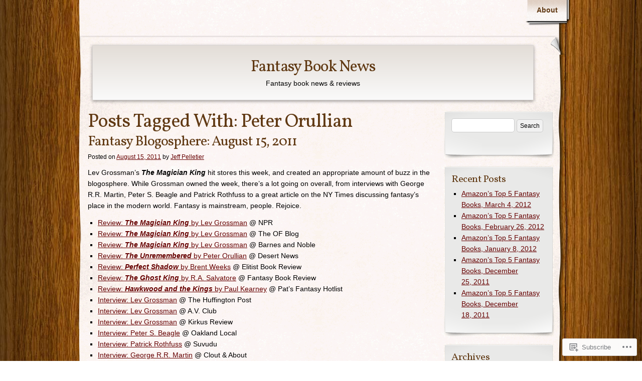

--- FILE ---
content_type: text/html; charset=UTF-8
request_url: https://fantasybooknews.com/tag/peter-orullian/
body_size: 23305
content:
<!DOCTYPE html>
<!--[if IE 8]>
<html id="ie8" lang="en">
<![endif]-->
<!--[if !(IE 8)]><!-->
<html lang="en">
<!--<![endif]-->
<head>
	<meta charset="UTF-8" />
	<title>Peter Orullian | Fantasy Book News</title>
	<link rel="profile" href="http://gmpg.org/xfn/11" />
	<link rel="pingback" href="https://fantasybooknews.com/xmlrpc.php" />
	<meta name='robots' content='max-image-preview:large' />

<!-- Async WordPress.com Remote Login -->
<script id="wpcom_remote_login_js">
var wpcom_remote_login_extra_auth = '';
function wpcom_remote_login_remove_dom_node_id( element_id ) {
	var dom_node = document.getElementById( element_id );
	if ( dom_node ) { dom_node.parentNode.removeChild( dom_node ); }
}
function wpcom_remote_login_remove_dom_node_classes( class_name ) {
	var dom_nodes = document.querySelectorAll( '.' + class_name );
	for ( var i = 0; i < dom_nodes.length; i++ ) {
		dom_nodes[ i ].parentNode.removeChild( dom_nodes[ i ] );
	}
}
function wpcom_remote_login_final_cleanup() {
	wpcom_remote_login_remove_dom_node_classes( "wpcom_remote_login_msg" );
	wpcom_remote_login_remove_dom_node_id( "wpcom_remote_login_key" );
	wpcom_remote_login_remove_dom_node_id( "wpcom_remote_login_validate" );
	wpcom_remote_login_remove_dom_node_id( "wpcom_remote_login_js" );
	wpcom_remote_login_remove_dom_node_id( "wpcom_request_access_iframe" );
	wpcom_remote_login_remove_dom_node_id( "wpcom_request_access_styles" );
}

// Watch for messages back from the remote login
window.addEventListener( "message", function( e ) {
	if ( e.origin === "https://r-login.wordpress.com" ) {
		var data = {};
		try {
			data = JSON.parse( e.data );
		} catch( e ) {
			wpcom_remote_login_final_cleanup();
			return;
		}

		if ( data.msg === 'LOGIN' ) {
			// Clean up the login check iframe
			wpcom_remote_login_remove_dom_node_id( "wpcom_remote_login_key" );

			var id_regex = new RegExp( /^[0-9]+$/ );
			var token_regex = new RegExp( /^.*|.*|.*$/ );
			if (
				token_regex.test( data.token )
				&& id_regex.test( data.wpcomid )
			) {
				// We have everything we need to ask for a login
				var script = document.createElement( "script" );
				script.setAttribute( "id", "wpcom_remote_login_validate" );
				script.src = '/remote-login.php?wpcom_remote_login=validate'
					+ '&wpcomid=' + data.wpcomid
					+ '&token=' + encodeURIComponent( data.token )
					+ '&host=' + window.location.protocol
					+ '//' + window.location.hostname
					+ '&postid=2328'
					+ '&is_singular=';
				document.body.appendChild( script );
			}

			return;
		}

		// Safari ITP, not logged in, so redirect
		if ( data.msg === 'LOGIN-REDIRECT' ) {
			window.location = 'https://wordpress.com/log-in?redirect_to=' + window.location.href;
			return;
		}

		// Safari ITP, storage access failed, remove the request
		if ( data.msg === 'LOGIN-REMOVE' ) {
			var css_zap = 'html { -webkit-transition: margin-top 1s; transition: margin-top 1s; } /* 9001 */ html { margin-top: 0 !important; } * html body { margin-top: 0 !important; } @media screen and ( max-width: 782px ) { html { margin-top: 0 !important; } * html body { margin-top: 0 !important; } }';
			var style_zap = document.createElement( 'style' );
			style_zap.type = 'text/css';
			style_zap.appendChild( document.createTextNode( css_zap ) );
			document.body.appendChild( style_zap );

			var e = document.getElementById( 'wpcom_request_access_iframe' );
			e.parentNode.removeChild( e );

			document.cookie = 'wordpress_com_login_access=denied; path=/; max-age=31536000';

			return;
		}

		// Safari ITP
		if ( data.msg === 'REQUEST_ACCESS' ) {
			console.log( 'request access: safari' );

			// Check ITP iframe enable/disable knob
			if ( wpcom_remote_login_extra_auth !== 'safari_itp_iframe' ) {
				return;
			}

			// If we are in a "private window" there is no ITP.
			var private_window = false;
			try {
				var opendb = window.openDatabase( null, null, null, null );
			} catch( e ) {
				private_window = true;
			}

			if ( private_window ) {
				console.log( 'private window' );
				return;
			}

			var iframe = document.createElement( 'iframe' );
			iframe.id = 'wpcom_request_access_iframe';
			iframe.setAttribute( 'scrolling', 'no' );
			iframe.setAttribute( 'sandbox', 'allow-storage-access-by-user-activation allow-scripts allow-same-origin allow-top-navigation-by-user-activation' );
			iframe.src = 'https://r-login.wordpress.com/remote-login.php?wpcom_remote_login=request_access&origin=' + encodeURIComponent( data.origin ) + '&wpcomid=' + encodeURIComponent( data.wpcomid );

			var css = 'html { -webkit-transition: margin-top 1s; transition: margin-top 1s; } /* 9001 */ html { margin-top: 46px !important; } * html body { margin-top: 46px !important; } @media screen and ( max-width: 660px ) { html { margin-top: 71px !important; } * html body { margin-top: 71px !important; } #wpcom_request_access_iframe { display: block; height: 71px !important; } } #wpcom_request_access_iframe { border: 0px; height: 46px; position: fixed; top: 0; left: 0; width: 100%; min-width: 100%; z-index: 99999; background: #23282d; } ';

			var style = document.createElement( 'style' );
			style.type = 'text/css';
			style.id = 'wpcom_request_access_styles';
			style.appendChild( document.createTextNode( css ) );
			document.body.appendChild( style );

			document.body.appendChild( iframe );
		}

		if ( data.msg === 'DONE' ) {
			wpcom_remote_login_final_cleanup();
		}
	}
}, false );

// Inject the remote login iframe after the page has had a chance to load
// more critical resources
window.addEventListener( "DOMContentLoaded", function( e ) {
	var iframe = document.createElement( "iframe" );
	iframe.style.display = "none";
	iframe.setAttribute( "scrolling", "no" );
	iframe.setAttribute( "id", "wpcom_remote_login_key" );
	iframe.src = "https://r-login.wordpress.com/remote-login.php"
		+ "?wpcom_remote_login=key"
		+ "&origin=aHR0cHM6Ly9mYW50YXN5Ym9va25ld3MuY29t"
		+ "&wpcomid=45875962"
		+ "&time=" + Math.floor( Date.now() / 1000 );
	document.body.appendChild( iframe );
}, false );
</script>
<link rel='dns-prefetch' href='//s0.wp.com' />
<link rel='dns-prefetch' href='//fonts-api.wp.com' />
<link rel="alternate" type="application/rss+xml" title="Fantasy Book News &raquo; Feed" href="https://fantasybooknews.com/feed/" />
<link rel="alternate" type="application/rss+xml" title="Fantasy Book News &raquo; Comments Feed" href="https://fantasybooknews.com/comments/feed/" />
<link rel="alternate" type="application/rss+xml" title="Fantasy Book News &raquo; Peter Orullian Tag Feed" href="https://fantasybooknews.com/tag/peter-orullian/feed/" />
	<script type="text/javascript">
		/* <![CDATA[ */
		function addLoadEvent(func) {
			var oldonload = window.onload;
			if (typeof window.onload != 'function') {
				window.onload = func;
			} else {
				window.onload = function () {
					oldonload();
					func();
				}
			}
		}
		/* ]]> */
	</script>
	<style id='wp-emoji-styles-inline-css'>

	img.wp-smiley, img.emoji {
		display: inline !important;
		border: none !important;
		box-shadow: none !important;
		height: 1em !important;
		width: 1em !important;
		margin: 0 0.07em !important;
		vertical-align: -0.1em !important;
		background: none !important;
		padding: 0 !important;
	}
/*# sourceURL=wp-emoji-styles-inline-css */
</style>
<link crossorigin='anonymous' rel='stylesheet' id='all-css-2-1' href='/wp-content/plugins/gutenberg-core/v22.2.0/build/styles/block-library/style.css?m=1764855221i&cssminify=yes' type='text/css' media='all' />
<style id='wp-block-library-inline-css'>
.has-text-align-justify {
	text-align:justify;
}
.has-text-align-justify{text-align:justify;}

/*# sourceURL=wp-block-library-inline-css */
</style><style id='global-styles-inline-css'>
:root{--wp--preset--aspect-ratio--square: 1;--wp--preset--aspect-ratio--4-3: 4/3;--wp--preset--aspect-ratio--3-4: 3/4;--wp--preset--aspect-ratio--3-2: 3/2;--wp--preset--aspect-ratio--2-3: 2/3;--wp--preset--aspect-ratio--16-9: 16/9;--wp--preset--aspect-ratio--9-16: 9/16;--wp--preset--color--black: #000000;--wp--preset--color--cyan-bluish-gray: #abb8c3;--wp--preset--color--white: #ffffff;--wp--preset--color--pale-pink: #f78da7;--wp--preset--color--vivid-red: #cf2e2e;--wp--preset--color--luminous-vivid-orange: #ff6900;--wp--preset--color--luminous-vivid-amber: #fcb900;--wp--preset--color--light-green-cyan: #7bdcb5;--wp--preset--color--vivid-green-cyan: #00d084;--wp--preset--color--pale-cyan-blue: #8ed1fc;--wp--preset--color--vivid-cyan-blue: #0693e3;--wp--preset--color--vivid-purple: #9b51e0;--wp--preset--gradient--vivid-cyan-blue-to-vivid-purple: linear-gradient(135deg,rgb(6,147,227) 0%,rgb(155,81,224) 100%);--wp--preset--gradient--light-green-cyan-to-vivid-green-cyan: linear-gradient(135deg,rgb(122,220,180) 0%,rgb(0,208,130) 100%);--wp--preset--gradient--luminous-vivid-amber-to-luminous-vivid-orange: linear-gradient(135deg,rgb(252,185,0) 0%,rgb(255,105,0) 100%);--wp--preset--gradient--luminous-vivid-orange-to-vivid-red: linear-gradient(135deg,rgb(255,105,0) 0%,rgb(207,46,46) 100%);--wp--preset--gradient--very-light-gray-to-cyan-bluish-gray: linear-gradient(135deg,rgb(238,238,238) 0%,rgb(169,184,195) 100%);--wp--preset--gradient--cool-to-warm-spectrum: linear-gradient(135deg,rgb(74,234,220) 0%,rgb(151,120,209) 20%,rgb(207,42,186) 40%,rgb(238,44,130) 60%,rgb(251,105,98) 80%,rgb(254,248,76) 100%);--wp--preset--gradient--blush-light-purple: linear-gradient(135deg,rgb(255,206,236) 0%,rgb(152,150,240) 100%);--wp--preset--gradient--blush-bordeaux: linear-gradient(135deg,rgb(254,205,165) 0%,rgb(254,45,45) 50%,rgb(107,0,62) 100%);--wp--preset--gradient--luminous-dusk: linear-gradient(135deg,rgb(255,203,112) 0%,rgb(199,81,192) 50%,rgb(65,88,208) 100%);--wp--preset--gradient--pale-ocean: linear-gradient(135deg,rgb(255,245,203) 0%,rgb(182,227,212) 50%,rgb(51,167,181) 100%);--wp--preset--gradient--electric-grass: linear-gradient(135deg,rgb(202,248,128) 0%,rgb(113,206,126) 100%);--wp--preset--gradient--midnight: linear-gradient(135deg,rgb(2,3,129) 0%,rgb(40,116,252) 100%);--wp--preset--font-size--small: 13px;--wp--preset--font-size--medium: 20px;--wp--preset--font-size--large: 36px;--wp--preset--font-size--x-large: 42px;--wp--preset--font-family--albert-sans: 'Albert Sans', sans-serif;--wp--preset--font-family--alegreya: Alegreya, serif;--wp--preset--font-family--arvo: Arvo, serif;--wp--preset--font-family--bodoni-moda: 'Bodoni Moda', serif;--wp--preset--font-family--bricolage-grotesque: 'Bricolage Grotesque', sans-serif;--wp--preset--font-family--cabin: Cabin, sans-serif;--wp--preset--font-family--chivo: Chivo, sans-serif;--wp--preset--font-family--commissioner: Commissioner, sans-serif;--wp--preset--font-family--cormorant: Cormorant, serif;--wp--preset--font-family--courier-prime: 'Courier Prime', monospace;--wp--preset--font-family--crimson-pro: 'Crimson Pro', serif;--wp--preset--font-family--dm-mono: 'DM Mono', monospace;--wp--preset--font-family--dm-sans: 'DM Sans', sans-serif;--wp--preset--font-family--dm-serif-display: 'DM Serif Display', serif;--wp--preset--font-family--domine: Domine, serif;--wp--preset--font-family--eb-garamond: 'EB Garamond', serif;--wp--preset--font-family--epilogue: Epilogue, sans-serif;--wp--preset--font-family--fahkwang: Fahkwang, sans-serif;--wp--preset--font-family--figtree: Figtree, sans-serif;--wp--preset--font-family--fira-sans: 'Fira Sans', sans-serif;--wp--preset--font-family--fjalla-one: 'Fjalla One', sans-serif;--wp--preset--font-family--fraunces: Fraunces, serif;--wp--preset--font-family--gabarito: Gabarito, system-ui;--wp--preset--font-family--ibm-plex-mono: 'IBM Plex Mono', monospace;--wp--preset--font-family--ibm-plex-sans: 'IBM Plex Sans', sans-serif;--wp--preset--font-family--ibarra-real-nova: 'Ibarra Real Nova', serif;--wp--preset--font-family--instrument-serif: 'Instrument Serif', serif;--wp--preset--font-family--inter: Inter, sans-serif;--wp--preset--font-family--josefin-sans: 'Josefin Sans', sans-serif;--wp--preset--font-family--jost: Jost, sans-serif;--wp--preset--font-family--libre-baskerville: 'Libre Baskerville', serif;--wp--preset--font-family--libre-franklin: 'Libre Franklin', sans-serif;--wp--preset--font-family--literata: Literata, serif;--wp--preset--font-family--lora: Lora, serif;--wp--preset--font-family--merriweather: Merriweather, serif;--wp--preset--font-family--montserrat: Montserrat, sans-serif;--wp--preset--font-family--newsreader: Newsreader, serif;--wp--preset--font-family--noto-sans-mono: 'Noto Sans Mono', sans-serif;--wp--preset--font-family--nunito: Nunito, sans-serif;--wp--preset--font-family--open-sans: 'Open Sans', sans-serif;--wp--preset--font-family--overpass: Overpass, sans-serif;--wp--preset--font-family--pt-serif: 'PT Serif', serif;--wp--preset--font-family--petrona: Petrona, serif;--wp--preset--font-family--piazzolla: Piazzolla, serif;--wp--preset--font-family--playfair-display: 'Playfair Display', serif;--wp--preset--font-family--plus-jakarta-sans: 'Plus Jakarta Sans', sans-serif;--wp--preset--font-family--poppins: Poppins, sans-serif;--wp--preset--font-family--raleway: Raleway, sans-serif;--wp--preset--font-family--roboto: Roboto, sans-serif;--wp--preset--font-family--roboto-slab: 'Roboto Slab', serif;--wp--preset--font-family--rubik: Rubik, sans-serif;--wp--preset--font-family--rufina: Rufina, serif;--wp--preset--font-family--sora: Sora, sans-serif;--wp--preset--font-family--source-sans-3: 'Source Sans 3', sans-serif;--wp--preset--font-family--source-serif-4: 'Source Serif 4', serif;--wp--preset--font-family--space-mono: 'Space Mono', monospace;--wp--preset--font-family--syne: Syne, sans-serif;--wp--preset--font-family--texturina: Texturina, serif;--wp--preset--font-family--urbanist: Urbanist, sans-serif;--wp--preset--font-family--work-sans: 'Work Sans', sans-serif;--wp--preset--spacing--20: 0.44rem;--wp--preset--spacing--30: 0.67rem;--wp--preset--spacing--40: 1rem;--wp--preset--spacing--50: 1.5rem;--wp--preset--spacing--60: 2.25rem;--wp--preset--spacing--70: 3.38rem;--wp--preset--spacing--80: 5.06rem;--wp--preset--shadow--natural: 6px 6px 9px rgba(0, 0, 0, 0.2);--wp--preset--shadow--deep: 12px 12px 50px rgba(0, 0, 0, 0.4);--wp--preset--shadow--sharp: 6px 6px 0px rgba(0, 0, 0, 0.2);--wp--preset--shadow--outlined: 6px 6px 0px -3px rgb(255, 255, 255), 6px 6px rgb(0, 0, 0);--wp--preset--shadow--crisp: 6px 6px 0px rgb(0, 0, 0);}:where(.is-layout-flex){gap: 0.5em;}:where(.is-layout-grid){gap: 0.5em;}body .is-layout-flex{display: flex;}.is-layout-flex{flex-wrap: wrap;align-items: center;}.is-layout-flex > :is(*, div){margin: 0;}body .is-layout-grid{display: grid;}.is-layout-grid > :is(*, div){margin: 0;}:where(.wp-block-columns.is-layout-flex){gap: 2em;}:where(.wp-block-columns.is-layout-grid){gap: 2em;}:where(.wp-block-post-template.is-layout-flex){gap: 1.25em;}:where(.wp-block-post-template.is-layout-grid){gap: 1.25em;}.has-black-color{color: var(--wp--preset--color--black) !important;}.has-cyan-bluish-gray-color{color: var(--wp--preset--color--cyan-bluish-gray) !important;}.has-white-color{color: var(--wp--preset--color--white) !important;}.has-pale-pink-color{color: var(--wp--preset--color--pale-pink) !important;}.has-vivid-red-color{color: var(--wp--preset--color--vivid-red) !important;}.has-luminous-vivid-orange-color{color: var(--wp--preset--color--luminous-vivid-orange) !important;}.has-luminous-vivid-amber-color{color: var(--wp--preset--color--luminous-vivid-amber) !important;}.has-light-green-cyan-color{color: var(--wp--preset--color--light-green-cyan) !important;}.has-vivid-green-cyan-color{color: var(--wp--preset--color--vivid-green-cyan) !important;}.has-pale-cyan-blue-color{color: var(--wp--preset--color--pale-cyan-blue) !important;}.has-vivid-cyan-blue-color{color: var(--wp--preset--color--vivid-cyan-blue) !important;}.has-vivid-purple-color{color: var(--wp--preset--color--vivid-purple) !important;}.has-black-background-color{background-color: var(--wp--preset--color--black) !important;}.has-cyan-bluish-gray-background-color{background-color: var(--wp--preset--color--cyan-bluish-gray) !important;}.has-white-background-color{background-color: var(--wp--preset--color--white) !important;}.has-pale-pink-background-color{background-color: var(--wp--preset--color--pale-pink) !important;}.has-vivid-red-background-color{background-color: var(--wp--preset--color--vivid-red) !important;}.has-luminous-vivid-orange-background-color{background-color: var(--wp--preset--color--luminous-vivid-orange) !important;}.has-luminous-vivid-amber-background-color{background-color: var(--wp--preset--color--luminous-vivid-amber) !important;}.has-light-green-cyan-background-color{background-color: var(--wp--preset--color--light-green-cyan) !important;}.has-vivid-green-cyan-background-color{background-color: var(--wp--preset--color--vivid-green-cyan) !important;}.has-pale-cyan-blue-background-color{background-color: var(--wp--preset--color--pale-cyan-blue) !important;}.has-vivid-cyan-blue-background-color{background-color: var(--wp--preset--color--vivid-cyan-blue) !important;}.has-vivid-purple-background-color{background-color: var(--wp--preset--color--vivid-purple) !important;}.has-black-border-color{border-color: var(--wp--preset--color--black) !important;}.has-cyan-bluish-gray-border-color{border-color: var(--wp--preset--color--cyan-bluish-gray) !important;}.has-white-border-color{border-color: var(--wp--preset--color--white) !important;}.has-pale-pink-border-color{border-color: var(--wp--preset--color--pale-pink) !important;}.has-vivid-red-border-color{border-color: var(--wp--preset--color--vivid-red) !important;}.has-luminous-vivid-orange-border-color{border-color: var(--wp--preset--color--luminous-vivid-orange) !important;}.has-luminous-vivid-amber-border-color{border-color: var(--wp--preset--color--luminous-vivid-amber) !important;}.has-light-green-cyan-border-color{border-color: var(--wp--preset--color--light-green-cyan) !important;}.has-vivid-green-cyan-border-color{border-color: var(--wp--preset--color--vivid-green-cyan) !important;}.has-pale-cyan-blue-border-color{border-color: var(--wp--preset--color--pale-cyan-blue) !important;}.has-vivid-cyan-blue-border-color{border-color: var(--wp--preset--color--vivid-cyan-blue) !important;}.has-vivid-purple-border-color{border-color: var(--wp--preset--color--vivid-purple) !important;}.has-vivid-cyan-blue-to-vivid-purple-gradient-background{background: var(--wp--preset--gradient--vivid-cyan-blue-to-vivid-purple) !important;}.has-light-green-cyan-to-vivid-green-cyan-gradient-background{background: var(--wp--preset--gradient--light-green-cyan-to-vivid-green-cyan) !important;}.has-luminous-vivid-amber-to-luminous-vivid-orange-gradient-background{background: var(--wp--preset--gradient--luminous-vivid-amber-to-luminous-vivid-orange) !important;}.has-luminous-vivid-orange-to-vivid-red-gradient-background{background: var(--wp--preset--gradient--luminous-vivid-orange-to-vivid-red) !important;}.has-very-light-gray-to-cyan-bluish-gray-gradient-background{background: var(--wp--preset--gradient--very-light-gray-to-cyan-bluish-gray) !important;}.has-cool-to-warm-spectrum-gradient-background{background: var(--wp--preset--gradient--cool-to-warm-spectrum) !important;}.has-blush-light-purple-gradient-background{background: var(--wp--preset--gradient--blush-light-purple) !important;}.has-blush-bordeaux-gradient-background{background: var(--wp--preset--gradient--blush-bordeaux) !important;}.has-luminous-dusk-gradient-background{background: var(--wp--preset--gradient--luminous-dusk) !important;}.has-pale-ocean-gradient-background{background: var(--wp--preset--gradient--pale-ocean) !important;}.has-electric-grass-gradient-background{background: var(--wp--preset--gradient--electric-grass) !important;}.has-midnight-gradient-background{background: var(--wp--preset--gradient--midnight) !important;}.has-small-font-size{font-size: var(--wp--preset--font-size--small) !important;}.has-medium-font-size{font-size: var(--wp--preset--font-size--medium) !important;}.has-large-font-size{font-size: var(--wp--preset--font-size--large) !important;}.has-x-large-font-size{font-size: var(--wp--preset--font-size--x-large) !important;}.has-albert-sans-font-family{font-family: var(--wp--preset--font-family--albert-sans) !important;}.has-alegreya-font-family{font-family: var(--wp--preset--font-family--alegreya) !important;}.has-arvo-font-family{font-family: var(--wp--preset--font-family--arvo) !important;}.has-bodoni-moda-font-family{font-family: var(--wp--preset--font-family--bodoni-moda) !important;}.has-bricolage-grotesque-font-family{font-family: var(--wp--preset--font-family--bricolage-grotesque) !important;}.has-cabin-font-family{font-family: var(--wp--preset--font-family--cabin) !important;}.has-chivo-font-family{font-family: var(--wp--preset--font-family--chivo) !important;}.has-commissioner-font-family{font-family: var(--wp--preset--font-family--commissioner) !important;}.has-cormorant-font-family{font-family: var(--wp--preset--font-family--cormorant) !important;}.has-courier-prime-font-family{font-family: var(--wp--preset--font-family--courier-prime) !important;}.has-crimson-pro-font-family{font-family: var(--wp--preset--font-family--crimson-pro) !important;}.has-dm-mono-font-family{font-family: var(--wp--preset--font-family--dm-mono) !important;}.has-dm-sans-font-family{font-family: var(--wp--preset--font-family--dm-sans) !important;}.has-dm-serif-display-font-family{font-family: var(--wp--preset--font-family--dm-serif-display) !important;}.has-domine-font-family{font-family: var(--wp--preset--font-family--domine) !important;}.has-eb-garamond-font-family{font-family: var(--wp--preset--font-family--eb-garamond) !important;}.has-epilogue-font-family{font-family: var(--wp--preset--font-family--epilogue) !important;}.has-fahkwang-font-family{font-family: var(--wp--preset--font-family--fahkwang) !important;}.has-figtree-font-family{font-family: var(--wp--preset--font-family--figtree) !important;}.has-fira-sans-font-family{font-family: var(--wp--preset--font-family--fira-sans) !important;}.has-fjalla-one-font-family{font-family: var(--wp--preset--font-family--fjalla-one) !important;}.has-fraunces-font-family{font-family: var(--wp--preset--font-family--fraunces) !important;}.has-gabarito-font-family{font-family: var(--wp--preset--font-family--gabarito) !important;}.has-ibm-plex-mono-font-family{font-family: var(--wp--preset--font-family--ibm-plex-mono) !important;}.has-ibm-plex-sans-font-family{font-family: var(--wp--preset--font-family--ibm-plex-sans) !important;}.has-ibarra-real-nova-font-family{font-family: var(--wp--preset--font-family--ibarra-real-nova) !important;}.has-instrument-serif-font-family{font-family: var(--wp--preset--font-family--instrument-serif) !important;}.has-inter-font-family{font-family: var(--wp--preset--font-family--inter) !important;}.has-josefin-sans-font-family{font-family: var(--wp--preset--font-family--josefin-sans) !important;}.has-jost-font-family{font-family: var(--wp--preset--font-family--jost) !important;}.has-libre-baskerville-font-family{font-family: var(--wp--preset--font-family--libre-baskerville) !important;}.has-libre-franklin-font-family{font-family: var(--wp--preset--font-family--libre-franklin) !important;}.has-literata-font-family{font-family: var(--wp--preset--font-family--literata) !important;}.has-lora-font-family{font-family: var(--wp--preset--font-family--lora) !important;}.has-merriweather-font-family{font-family: var(--wp--preset--font-family--merriweather) !important;}.has-montserrat-font-family{font-family: var(--wp--preset--font-family--montserrat) !important;}.has-newsreader-font-family{font-family: var(--wp--preset--font-family--newsreader) !important;}.has-noto-sans-mono-font-family{font-family: var(--wp--preset--font-family--noto-sans-mono) !important;}.has-nunito-font-family{font-family: var(--wp--preset--font-family--nunito) !important;}.has-open-sans-font-family{font-family: var(--wp--preset--font-family--open-sans) !important;}.has-overpass-font-family{font-family: var(--wp--preset--font-family--overpass) !important;}.has-pt-serif-font-family{font-family: var(--wp--preset--font-family--pt-serif) !important;}.has-petrona-font-family{font-family: var(--wp--preset--font-family--petrona) !important;}.has-piazzolla-font-family{font-family: var(--wp--preset--font-family--piazzolla) !important;}.has-playfair-display-font-family{font-family: var(--wp--preset--font-family--playfair-display) !important;}.has-plus-jakarta-sans-font-family{font-family: var(--wp--preset--font-family--plus-jakarta-sans) !important;}.has-poppins-font-family{font-family: var(--wp--preset--font-family--poppins) !important;}.has-raleway-font-family{font-family: var(--wp--preset--font-family--raleway) !important;}.has-roboto-font-family{font-family: var(--wp--preset--font-family--roboto) !important;}.has-roboto-slab-font-family{font-family: var(--wp--preset--font-family--roboto-slab) !important;}.has-rubik-font-family{font-family: var(--wp--preset--font-family--rubik) !important;}.has-rufina-font-family{font-family: var(--wp--preset--font-family--rufina) !important;}.has-sora-font-family{font-family: var(--wp--preset--font-family--sora) !important;}.has-source-sans-3-font-family{font-family: var(--wp--preset--font-family--source-sans-3) !important;}.has-source-serif-4-font-family{font-family: var(--wp--preset--font-family--source-serif-4) !important;}.has-space-mono-font-family{font-family: var(--wp--preset--font-family--space-mono) !important;}.has-syne-font-family{font-family: var(--wp--preset--font-family--syne) !important;}.has-texturina-font-family{font-family: var(--wp--preset--font-family--texturina) !important;}.has-urbanist-font-family{font-family: var(--wp--preset--font-family--urbanist) !important;}.has-work-sans-font-family{font-family: var(--wp--preset--font-family--work-sans) !important;}
/*# sourceURL=global-styles-inline-css */
</style>

<style id='classic-theme-styles-inline-css'>
/*! This file is auto-generated */
.wp-block-button__link{color:#fff;background-color:#32373c;border-radius:9999px;box-shadow:none;text-decoration:none;padding:calc(.667em + 2px) calc(1.333em + 2px);font-size:1.125em}.wp-block-file__button{background:#32373c;color:#fff;text-decoration:none}
/*# sourceURL=/wp-includes/css/classic-themes.min.css */
</style>
<link crossorigin='anonymous' rel='stylesheet' id='all-css-4-1' href='/_static/??-eJx9jt0KwjAMhV/INHQb/lyIz9J2QTubrjTthm9vRZiC4E0uDt93TnBN4OZYKBZMoV59FHSzDbO7C3ZKH5UG8ZwCQaZFDTh6KRsBUh6BlBPZ4VcRV/h0ZWo5J1NeBNPoDQXihv3T1tQcsDZlEoF22VeGcmui/HjvGFO1aMalJbVtTnPN0QTcPrzwWR8GvT/1faenJ5sjW0M=&cssminify=yes' type='text/css' media='all' />
<link rel='stylesheet' id='adventurejournal-vollkorn-css' href='https://fonts-api.wp.com/css?family=Vollkorn%3A400%2C700&#038;ver=6.9-RC2-61304' media='all' />
<link crossorigin='anonymous' rel='stylesheet' id='all-css-6-1' href='/_static/??-eJzTLy/QTc7PK0nNK9HPLdUtyClNz8wr1i9KTcrJTwcy0/WTi5G5ekCujj52Temp+bo5+cmJJZn5eSgc3bScxMwikFb7XFtDE1NLExMLc0OTLACohS2q&cssminify=yes' type='text/css' media='all' />
<link crossorigin='anonymous' rel='stylesheet' id='print-css-7-1' href='/wp-content/mu-plugins/global-print/global-print.css?m=1465851035i&cssminify=yes' type='text/css' media='print' />
<style id='jetpack-global-styles-frontend-style-inline-css'>
:root { --font-headings: unset; --font-base: unset; --font-headings-default: -apple-system,BlinkMacSystemFont,"Segoe UI",Roboto,Oxygen-Sans,Ubuntu,Cantarell,"Helvetica Neue",sans-serif; --font-base-default: -apple-system,BlinkMacSystemFont,"Segoe UI",Roboto,Oxygen-Sans,Ubuntu,Cantarell,"Helvetica Neue",sans-serif;}
/*# sourceURL=jetpack-global-styles-frontend-style-inline-css */
</style>
<link crossorigin='anonymous' rel='stylesheet' id='all-css-10-1' href='/wp-content/themes/h4/global.css?m=1420737423i&cssminify=yes' type='text/css' media='all' />
<script type="text/javascript" id="wpcom-actionbar-placeholder-js-extra">
/* <![CDATA[ */
var actionbardata = {"siteID":"45875962","postID":"0","siteURL":"https://fantasybooknews.com","xhrURL":"https://fantasybooknews.com/wp-admin/admin-ajax.php","nonce":"538b1bcb63","isLoggedIn":"","statusMessage":"","subsEmailDefault":"instantly","proxyScriptUrl":"https://s0.wp.com/wp-content/js/wpcom-proxy-request.js?m=1513050504i&amp;ver=20211021","i18n":{"followedText":"New posts from this site will now appear in your \u003Ca href=\"https://wordpress.com/reader\"\u003EReader\u003C/a\u003E","foldBar":"Collapse this bar","unfoldBar":"Expand this bar","shortLinkCopied":"Shortlink copied to clipboard."}};
//# sourceURL=wpcom-actionbar-placeholder-js-extra
/* ]]> */
</script>
<script type="text/javascript" id="jetpack-mu-wpcom-settings-js-before">
/* <![CDATA[ */
var JETPACK_MU_WPCOM_SETTINGS = {"assetsUrl":"https://s0.wp.com/wp-content/mu-plugins/jetpack-mu-wpcom-plugin/sun/jetpack_vendor/automattic/jetpack-mu-wpcom/src/build/"};
//# sourceURL=jetpack-mu-wpcom-settings-js-before
/* ]]> */
</script>
<script crossorigin='anonymous' type='text/javascript'  src='/wp-content/js/rlt-proxy.js?m=1720530689i'></script>
<script type="text/javascript" id="rlt-proxy-js-after">
/* <![CDATA[ */
	rltInitialize( {"token":null,"iframeOrigins":["https:\/\/widgets.wp.com"]} );
//# sourceURL=rlt-proxy-js-after
/* ]]> */
</script>
<link rel="EditURI" type="application/rsd+xml" title="RSD" href="https://fantasybooknews.wordpress.com/xmlrpc.php?rsd" />
<meta name="generator" content="WordPress.com" />

<!-- Jetpack Open Graph Tags -->
<meta property="og:type" content="website" />
<meta property="og:title" content="Peter Orullian &#8211; Fantasy Book News" />
<meta property="og:url" content="https://fantasybooknews.com/tag/peter-orullian/" />
<meta property="og:site_name" content="Fantasy Book News" />
<meta property="og:image" content="https://s0.wp.com/i/blank.jpg?m=1383295312i" />
<meta property="og:image:width" content="200" />
<meta property="og:image:height" content="200" />
<meta property="og:image:alt" content="" />
<meta property="og:locale" content="en_US" />

<!-- End Jetpack Open Graph Tags -->
<link rel="shortcut icon" type="image/x-icon" href="https://s0.wp.com/i/favicon.ico?m=1713425267i" sizes="16x16 24x24 32x32 48x48" />
<link rel="icon" type="image/x-icon" href="https://s0.wp.com/i/favicon.ico?m=1713425267i" sizes="16x16 24x24 32x32 48x48" />
<link rel="apple-touch-icon" href="https://s0.wp.com/i/webclip.png?m=1713868326i" />
<link rel='openid.server' href='https://fantasybooknews.com/?openidserver=1' />
<link rel='openid.delegate' href='https://fantasybooknews.com/' />
<link rel="search" type="application/opensearchdescription+xml" href="https://fantasybooknews.com/osd.xml" title="Fantasy Book News" />
<link rel="search" type="application/opensearchdescription+xml" href="https://s1.wp.com/opensearch.xml" title="WordPress.com" />
	<style type="text/css">
		#banner {
			display: none;
		}
		#logo {
			position: relative;
			top: 5px;
		}
	</style>
	<meta name="description" content="Posts about Peter Orullian written by Jeff Pelletier" />
	<style>
	#wrapper-content {
		margin-top: -373px;
		padding-top: 375px;
	}
	</style>
<style type="text/css" id="custom-background-css">
body.custom-background { background-image: url("https://s0.wp.com/wp-content/themes/pub/adventure-journal/images/mp-background-tile.jpg?m=1318271252i"); background-position: left top; background-size: auto; background-repeat: repeat; background-attachment: scroll; }
</style>
	</head>
<body class="archive tag tag-peter-orullian tag-50062526 custom-background wp-theme-pubadventure-journal customizer-styles-applied col-2-left jetpack-reblog-enabled">
	<div id="container">
		<div id="container2">
					<div id="menu" role="navigation">
				<span class="assistive-text">Main menu</span>
				<div class="skip-link screen-reader-text"><a href="#content" title="Skip to content">Skip to content</a></div>
				<div id="menu-wrap">
					<div id="nav-right"></div>
					<div class="menu"><ul>
<li class="page_item page-item-1189"><a href="https://fantasybooknews.com/about/">About</a></li>
</ul></div>
					<div class="clear"></div>
				</div>
			</div>
			<div class="clear"></div>
			<div id="wrapper-top">
				<div id="page-curl"></div>
			</div>
			<div id="header">
				<div id="logo">
					<div id="site-title"><a href="https://fantasybooknews.com/" title="Fantasy Book News" rel="home">Fantasy Book News</a></div>
					<div id="site-description">Fantasy book news &amp; reviews</div>
				</div>
				<div id="banner">
								</div>
			</div><!-- #header -->
		<div id="wrapper-content">
	<div id="content" class="clearfix">
		<div id="main-content">
			<h1>Posts Tagged With: <span>Peter Orullian</span></h1>

			



	<div id="post-2328" class="post-2328 post type-post status-publish format-standard has-post-thumbnail hentry category-fantasy-blogosphere category-news tag-brent-weeks tag-fantasy-books tag-hawkwood-and-the-kings tag-lev-grossman tag-mark-charan-newton tag-michael-stackpole tag-patrick-rothfuss tag-paul-kearney tag-perfect-shadow tag-peter-orullian tag-peter-s-beagle tag-r-a-salvatore tag-the-ghost-king tag-the-magician-king tag-the-unremembered">
				<h2 class="entry-title"><a href="https://fantasybooknews.com/2011/08/15/fantasy-blogosphere-august-15-2011/" rel="bookmark">Fantasy Blogosphere: August 15,&nbsp;2011</a></h2>
			<div class="entry-meta">
			<span class="meta-prep meta-prep-author">Posted on</span> <a href="https://fantasybooknews.com/2011/08/15/fantasy-blogosphere-august-15-2011/" title="8:00 am" rel="bookmark"><span class="entry-date">August 15, 2011</span></a> <span class="meta-sep">by</span> <span class="author vcard"><a class="url fn n" href="https://fantasybooknews.com/author/withinsight/" title="View all posts by Jeff Pelletier">Jeff Pelletier</a></span>			</div><!-- .entry-meta -->

				<div class="entry-content">
				<p>Lev Grossman&#8217;s <em><strong>The Magician King</strong></em> hit stores this week, and created an appropriate amount of buzz in the blogosphere. While Grossman owned the week, there&#8217;s a lot going on overall, from interviews with George R.R. Martin, Peter S. Beagle and Patrick Rothfuss to a great article on the NY Times discussing fantasy&#8217;s place in the modern world. Fantasy is mainstream, people. Rejoice.</p>
<ul>
<li><a title="The Magician King by Lev Grossman" href="http://www.npr.org/2011/08/09/139072315/magician-king-a-hauntingly-fantastic-follow-up" target="_blank">Review: <em><strong>The Magician King</strong></em> by Lev Grossman</a> @ NPR</li>
<li><a title="The Magician King by Lev Grossman" href="http://ofblog.blogspot.com/2011/08/lev-grossman-magician-king.html" target="_blank">Review: <em><strong>The Magician King</strong></em> by Lev Grossman</a> @ The OF Blog</li>
<li><a title="The Magician King by Lev Grossman" href="http://bnreview.barnesandnoble.com/t5/The-Speculator/The-Magician-King/ba-p/5449" target="_blank">Review: <em><strong>The Magician King</strong></em> by Lev Grossman</a> @ Barnes and Noble</li>
<li><a title="The Unremembered by Peter Orullian" href="http://www.deseretnews.com/article/705388763/Book-review-The-Unremembered-is-a-captivating-read.html" target="_blank">Review: <em><strong>The Unremembered</strong></em> by Peter Orullian</a> @ Desert News</li>
<li><a title="Perfect Shadow by Brent Weeks" href="http://elitistbookreviews.blogspot.com/2011/08/perfect-shadow.html" target="_blank">Review: <em><strong>Perfect Shadow</strong></em> by Brent Weeks</a> @ Elitist Book Review</li>
<li><a title="The Ghost King by R.A. Salvatore" href="http://www.fantasybookreview.co.uk/blog/2011/08/13/the-ghost-king-forgotten-realms-transitions-book-3-by-ra-salvatore-reviewed/" target="_blank">Review: <em><strong>The Ghost King</strong></em> by R.A. Salvatore</a> @ Fantasy Book Review</li>
<li><a title="Hawkwood and the Kings by Paul Kearney" href="http://fantasyhotlist.blogspot.com/2011/08/hawkwood-and-kings.html" target="_blank">Review: <em><strong>Hawkwood and the Kings</strong></em> by Paul Kearney</a> @ Pat&#8217;s Fantasy Hotlist</li>
<li><a title="Interview with Lev Grosman" href="http://www.huffingtonpost.com/2011/08/10/lev-grossman-the-magician-king_n_922903.html" target="_blank">Interview: Lev Grossman</a> @ The Huffington Post</li>
<li><a title="Interview with Lev Grossman" href="http://www.avclub.com/articles/lev-grossman,60027/" target="_blank">Interview: Lev Grossman</a> @ A.V. Club</li>
<li><a title="Interview with Lev Grossman" href="http://www.kirkusreviews.com/blog/science-fiction-and-fantasy/quest-continues-lev-grossman/" target="_blank">Interview: Lev Grossman</a> @ Kirkus Review</li>
<li><a title="Interview with Peter S. Beagle" href="http://oaklandlocal.com/article/oakland-writer-peter-s-beagle-wins-world-fantasy-lifetime-achievement-award-exclusive-interv" target="_blank">Interview: Peter S. Beagle</a> @ Oakland Local</li>
<li><a title="Interview with Patrick Rothfuss" href="http://sf-fantasy.suvudu.com/2011/08/sdcc-2011-video-patrick-rothfuss-answers-your-questions.html" target="_blank">Interview: Patrick Rothfuss</a> @ Suvudu</li>
<li><a title="Interview with George R.R. Martin" href="http://cloutandabout.com/2011/08/sci-fi-royalty-george-r-r-martin-visits-san-francisco/" target="_blank">Interview: George R.R. Martin</a> @ Clout &amp; About</li>
<li><a title="Interview with George R.R. Martin" href="http://www.youtube.com/watch?v=QTTW8M_etko&amp;feature=player_embedded" target="_blank">Interview: George R.R. Martin</a> @ Google</li>
<li><a title="Interview with Mark Charan Newton" href="http://fantasy-faction.com/2011/mark-charan-newton" target="_blank">Interview: Mark Charan Newton</a> @ Fantasy Fiction</li>
<li><a title="Michael Stackpole on self-publishing" href="http://www.teleread.com/ebooks/gencon-panel-michael-stackpole-on-self-publishing-in-a-post-paper-world/" target="_blank">Event: Michael Stackpole on self-publishing at GenCon</a> @ TeleRead</li>
<li><a title="The Rise of Fantasy" href="http://www.nytimes.com/2011/08/14/books/review/george-r-r-martin-and-the-rise-of-fantasy.html?_r=1" target="_blank">Editorial: The Rise of Fantasy</a> @ The New York Times</li>
</ul>
			</div><!-- .entry-content -->
	
						<div class="entry-utility">
																<span class="cat-links">
						<span class="entry-utility-prep entry-utility-prep-cat-links">Categories: </span> <a href="https://fantasybooknews.com/category/fantasy-blogosphere/" rel="category tag">Fantasy Blogosphere</a>, <a href="https://fantasybooknews.com/category/news/" rel="category tag">News</a>					</span>
								<span class="meta-sep">|</span> <span class="tag-links"><span class="entry-utility-prep entry-utility-prep-tag-links">Tags: <a href="https://fantasybooknews.com/tag/brent-weeks/" rel="tag">Brent Weeks</a>, <a href="https://fantasybooknews.com/tag/fantasy-books/" rel="tag">fantasy books</a>, <a href="https://fantasybooknews.com/tag/hawkwood-and-the-kings/" rel="tag">Hawkwood and the Kings</a>, <a href="https://fantasybooknews.com/tag/lev-grossman/" rel="tag">Lev Grossman</a>, <a href="https://fantasybooknews.com/tag/mark-charan-newton/" rel="tag">Mark Charan Newton</a>, <a href="https://fantasybooknews.com/tag/michael-stackpole/" rel="tag">Michael Stackpole</a>, <a href="https://fantasybooknews.com/tag/patrick-rothfuss/" rel="tag">Patrick Rothfuss</a>, <a href="https://fantasybooknews.com/tag/paul-kearney/" rel="tag">Paul Kearney</a>, <a href="https://fantasybooknews.com/tag/perfect-shadow/" rel="tag">Perfect Shadow</a>, <a href="https://fantasybooknews.com/tag/peter-orullian/" rel="tag">Peter Orullian</a>, <a href="https://fantasybooknews.com/tag/peter-s-beagle/" rel="tag">Peter S. Beagle</a>, <a href="https://fantasybooknews.com/tag/r-a-salvatore/" rel="tag">R.A. Salvatore</a>, <a href="https://fantasybooknews.com/tag/the-ghost-king/" rel="tag">The Ghost King</a>, <a href="https://fantasybooknews.com/tag/the-magician-king/" rel="tag">The Magician King</a>, <a href="https://fantasybooknews.com/tag/the-unremembered/" rel="tag">The Unremembered</a></span></span>								<span class="meta-sep">|</span>
				<span class="comments-link"><a href="https://fantasybooknews.com/2011/08/15/fantasy-blogosphere-august-15-2011/#respond">Leave a comment</a></span>
							</div><!-- .entry-utility -->
			
		</div><!-- #post-## -->

		

	<div id="post-2238" class="post-2238 post type-post status-publish format-standard has-post-thumbnail hentry category-fantasy-blogosphere category-news tag-alan-campbell tag-brandon-sanderson tag-dawnbringer tag-house-of-chains tag-mark-charan-newton tag-megan-lindholm tag-mistborn tag-peter-orullian tag-robin-hobb tag-samantha-henderson tag-sea-of-ghosts tag-shadowmarch tag-steven-erikson tag-tad-williams tag-terry-pratchett tag-the-book-of-transformations tag-the-color-of-magic tag-the-hobbint tag-the-inheritance-and-other-stories tag-the-unremembered">
				<h2 class="entry-title"><a href="https://fantasybooknews.com/2011/06/27/fantasy-blogosphere-june-27-2011/" rel="bookmark">Fantasy Blogosphere: June 27,&nbsp;2011</a></h2>
			<div class="entry-meta">
			<span class="meta-prep meta-prep-author">Posted on</span> <a href="https://fantasybooknews.com/2011/06/27/fantasy-blogosphere-june-27-2011/" title="8:00 am" rel="bookmark"><span class="entry-date">June 27, 2011</span></a> <span class="meta-sep">by</span> <span class="author vcard"><a class="url fn n" href="https://fantasybooknews.com/author/withinsight/" title="View all posts by Jeff Pelletier">Jeff Pelletier</a></span>			</div><!-- .entry-meta -->

				<div class="entry-content">
				<p>Reviews of books by all-star authors Brandon Sanderson, Tad Williams, Terry Pratchett, the amalgamation that is Robin Hobb/Megan Lindholm, Mark Charan Newton, Peter Orullian, and others. Also first pics from <em><strong>The Hobbit</strong></em> film.</p>
<ul>
<li><a title="Mistborn by Brandon Sanderson" href="http://www.boomtron.com/2011/06/mistborn-by-brandon-sanderson-review/" target="_blank">Review: <em><strong>Mistborn</strong></em> by Brandon Sanderson</a> @ Boom Tron</li>
<li><a title="Shadowmarch by Tad Williams" href="http://www.fantasybookreview.co.uk/blog/2011/06/19/shadowmarch-shadowmarch-quartet-book-1-by-tad-williams-reviewed/" target="_blank">Review: <em><strong>Shadowmarch</strong></em> by Tad Williams</a> @ Fantasy Book Review</li>
<li><a title="The Color of Magic by Terry Pratchett" href="http://www.bestfantasybooks.com/blog/review-of-the-colour-of-magic-by-terry-pratchett/" target="_blank">Review: <em><strong>The Color of Magic</strong></em> by Terry Pratchett</a> @ Best Fantasy Books</li>
<li><a title="The Inheritance and Other Stories by Robin Hobb and Megan Lindholm" href="http://geeksofdoom.com/2011/06/25/book-review-the-inheritance-and-other-stories/" target="_blank">Review: <em><strong>The Inheritance and Other Stories</strong></em> by Robin Hobb/Megan Lindholm</a> @ Geeks of Doom</li>
<li><a title="The Book of Transformations by Mark Charan Newton" href="http://civilian-reader.blogspot.com/2011/06/book-of-transformations-by-mark-charan.html" target="_blank">Review: <em><strong>The Book of Transformations</strong></em> by Mark Charan Newton</a> @ Civilian Reader</li>
<li><a title="The Unremembered by Peter Orullian" href="http://www.rantingdragon.com/the-unremembered-vault-of-heaven-1-by-peter-orullian/" target="_blank">Review: <em><strong>The Unremembered</strong></em> by Peter Orullian</a> @ The Ranting Dragon</li>
<li><a title="House of Chains by Steven Erikson" href="http://valsrandomcomments.blogspot.com/2011/06/house-of-chains-steven-erikson.html" target="_blank">Review: <em><strong>House of Chains</strong></em> by Steven Erikson</a> @ Val&#8217;s Random Comments</li>
<li><a title="Sea of Ghosts by Alan Campbell" href="http://www.fantasybookreview.co.uk/blog/2011/06/23/sea-of-ghosts-gravedigger-chronicles-book-1-by-alan-campbell-reviewed/" target="_blank">Review: <em><strong>Sea of Ghosts</strong></em> by Alan Campbell</a> @ Fantasy Book Review</li>
<li><a title="Dawnbringer by Samantha Henderson" href="http://www.graspingforthewind.com/2011/06/20/book-review-dawnbringer-by-samantha-henderson/" target="_blank">Review: <em><strong>Dawnbringer</strong></em> by Samantha Henderson</a> @ Grasping for the Wind</li>
<li><a title="First pics from The Hobbit" href="http://www.ew.com/ew/gallery/0,,20504849,00.html#20980350" target="_blank">Movies: First pics from<em><strong> The Hobbit</strong></em></a> @ Entertainment Weekly</li>
</ul>
			</div><!-- .entry-content -->
	
						<div class="entry-utility">
																<span class="cat-links">
						<span class="entry-utility-prep entry-utility-prep-cat-links">Categories: </span> <a href="https://fantasybooknews.com/category/fantasy-blogosphere/" rel="category tag">Fantasy Blogosphere</a>, <a href="https://fantasybooknews.com/category/news/" rel="category tag">News</a>					</span>
								<span class="meta-sep">|</span> <span class="tag-links"><span class="entry-utility-prep entry-utility-prep-tag-links">Tags: <a href="https://fantasybooknews.com/tag/alan-campbell/" rel="tag">Alan Campbell</a>, <a href="https://fantasybooknews.com/tag/brandon-sanderson/" rel="tag">Brandon Sanderson</a>, <a href="https://fantasybooknews.com/tag/dawnbringer/" rel="tag">Dawnbringer</a>, <a href="https://fantasybooknews.com/tag/house-of-chains/" rel="tag">House of Chains</a>, <a href="https://fantasybooknews.com/tag/mark-charan-newton/" rel="tag">Mark Charan Newton</a>, <a href="https://fantasybooknews.com/tag/megan-lindholm/" rel="tag">Megan Lindholm</a>, <a href="https://fantasybooknews.com/tag/mistborn/" rel="tag">Mistborn</a>, <a href="https://fantasybooknews.com/tag/peter-orullian/" rel="tag">Peter Orullian</a>, <a href="https://fantasybooknews.com/tag/robin-hobb/" rel="tag">Robin Hobb</a>, <a href="https://fantasybooknews.com/tag/samantha-henderson/" rel="tag">Samantha Henderson</a>, <a href="https://fantasybooknews.com/tag/sea-of-ghosts/" rel="tag">Sea of Ghosts</a>, <a href="https://fantasybooknews.com/tag/shadowmarch/" rel="tag">Shadowmarch</a>, <a href="https://fantasybooknews.com/tag/steven-erikson/" rel="tag">Steven Erikson</a>, <a href="https://fantasybooknews.com/tag/tad-williams/" rel="tag">Tad Williams</a>, <a href="https://fantasybooknews.com/tag/terry-pratchett/" rel="tag">Terry Pratchett</a>, <a href="https://fantasybooknews.com/tag/the-book-of-transformations/" rel="tag">The Book of Transformations</a>, <a href="https://fantasybooknews.com/tag/the-color-of-magic/" rel="tag">The Color of Magic</a>, <a href="https://fantasybooknews.com/tag/the-hobbint/" rel="tag">The Hobbint</a>, <a href="https://fantasybooknews.com/tag/the-inheritance-and-other-stories/" rel="tag">The Inheritance and Other Stories</a>, <a href="https://fantasybooknews.com/tag/the-unremembered/" rel="tag">The Unremembered</a></span></span>								<span class="meta-sep">|</span>
				<span class="comments-link"><a href="https://fantasybooknews.com/2011/06/27/fantasy-blogosphere-june-27-2011/#respond">Leave a comment</a></span>
							</div><!-- .entry-utility -->
			
		</div><!-- #post-## -->

		

	<div id="post-2230" class="post-2230 post type-post status-publish format-standard has-post-thumbnail hentry category-fantasy-blogosphere category-news tag-a-game-of-thrones tag-brandon-sanderson tag-brent-weeks tag-china-mieville tag-embassytown tag-fantasy-books tag-george-r-r-martin tag-joe-abercrombie tag-n-k-jemisin tag-peter-orullian tag-peter-v-brett tag-pierre-pevel tag-r-scott-bakker tag-scott-lynch tag-stephen-king tag-the-alchemist-in-the-shadows tag-the-black-prism tag-the-blade-itself tag-the-dark-tower tag-the-desert-spear tag-the-hundred-thousand-kingdoms tag-the-lies-of-locke-lamora tag-the-unremembered tag-the-warrior-prophet tag-the-white-luck-warrior tag-warbreaker">
				<h2 class="entry-title"><a href="https://fantasybooknews.com/2011/06/20/fantasy-blogosphere-june-20-2011/" rel="bookmark">Fantasy Blogosphere: June 20,&nbsp;2011</a></h2>
			<div class="entry-meta">
			<span class="meta-prep meta-prep-author">Posted on</span> <a href="https://fantasybooknews.com/2011/06/20/fantasy-blogosphere-june-20-2011/" title="8:00 am" rel="bookmark"><span class="entry-date">June 20, 2011</span></a> <span class="meta-sep">by</span> <span class="author vcard"><a class="url fn n" href="https://fantasybooknews.com/author/withinsight/" title="View all posts by Jeff Pelletier">Jeff Pelletier</a></span>			</div><!-- .entry-meta -->

				<div class="entry-content">
				<p>Best Fantasy Books with an onslaught of reviews of some of my favorite books: <em><strong>The Lies of Locke Lamora</strong></em>, <em><strong>The Blade Itself</strong></em>, <em><strong>A Game of Thrones</strong></em>, and more. The reviews don&#8217;t stop there though, with reviews of books by Brent Weeks, China Mieville, Stephen King, R. Scott Bakker, Peter Orullian and more. Pat of Fantasy Hotlist posts part one of an interview of R. Scott Bakker. Rockin&#8217;.</p>
<ul>
<li><a title="The Lies of Locke Lamora by Scott Lynch" href="http://www.bestfantasybooks.com/blog/review-lies-of-locke-lamora-by-scott-lynch/" target="_blank">Review: <em><strong>The Lies of Locke Lamora</strong></em> by Scott Lynch</a> @ Best Fantasy Books</li>
<li><a title="The Black Prism by Brent Weeks" href="http://geeksofdoom.com/2011/06/05/book-review-the-black-prism-lightbringer-1-by-brent-weeks/" target="_blank">Review: <em><strong>The Black Prism</strong></em> by Brent Weeks</a> @ Geeks of Doom</li>
<li><a title="Embassytown by China Mieville" href="http://escapepod.org/2011/06/14/book-review-embassytown-by-china-mieville/" target="_blank">Review: <em><strong>Embassytown</strong></em> by China Mieville </a>@ Escape Pod</li>
<li><a title="The Hundred Thousand Kingdoms by N.K. Jemisin" href="http://escapepod.org/2011/06/08/book-review-the-hundred-thousand-kingdoms-by-n-k-jemisin/" target="_blank">Review: <em><strong>The Hundred Thousand Kingdoms</strong></em> by N.K. Jemisin</a> @ Escape Pod</li>
<li><a title="The Desert Spear by Peter V. Brett" href="http://www.bestfantasybooks.com/blog/the-desert-spear-review/" target="_blank">Review: <em><strong>The Desert Spear</strong></em> by Peter V. Brett</a> @ Best Fantasy Books</li>
<li><a title="The Dark Tower" href="http://www.bestfantasybooks.com/blog/review-the-dark-tower-series-by-stephen-king/" target="_blank">Review: <em><strong>The Dark Tower</strong></em> by Stephen King</a> @ Best Fantasy Books</li>
<li><a title="The Blade Itself by Joe Abercrombie" href="http://www.bestfantasybooks.com/blog/review-the-blade-itself-by-joe-abercrombie/" target="_blank">Review: <em><strong>The Blade Itself</strong></em> by Joe Abercrombie</a> @ Best Fantasy Books</li>
<li><a title="A Game of Thrones by George R.R. Martin" href="http://www.bestfantasybooks.com/blog/review-a-game-of-thrones-by-george-r-r-martin/" target="_blank">Review: <em><strong>A Game of Thrones</strong></em> by George R.R. Martin</a> @ Best Fantasy Books</li>
<li><a title="The Alchemist in the Shadows by Pierre Pevel" href="http://www.fantasybookreview.co.uk/blog/2011/06/12/the-alchemist-in-the-shadows-by-pierre-pevel-reviewed/" target="_blank">Review: <em><strong>The Alchemist in the Shadows</strong></em> by Pierre Pevel</a> @ Fantasy Book Review</li>
<li><a title="The White Luck Warrior by R. Scott Bakker" href="http://www.fantasybookreview.co.uk/blog/2011/06/09/the-white-luck-warrior-the-aspect-emperor-book-2-by-r-scott-bakker-reviewed/" target="_blank">Review: <em><strong>The White Luck Warrior </strong></em>by R. Scott Bakker</a> @ Fantasy Book Review</li>
<li><a title="The Warrior Prophet by R. Scott Bakker" href="http://www.fantasybookreview.co.uk/blog/2011/06/07/the-warrior-prophet-prince-of-nothing-book-2-by-r-scott-bakker-reviewed/" target="_blank">Review: <em><strong>The Warrior Prophet </strong></em>by R. Scott Bakker</a> @ Fantasy Book Review</li>
<li><a title="The Unremembered by Peter Orullian" href="http://fantasyhotlist.blogspot.com/2011/06/unremembered.html" target="_blank">Review: <em><strong>The Unremembered</strong></em> by Peter Orullian</a> @ Pat&#8217;s Fantasy Hotlist</li>
<li><a title="Interview with R. Scott Bakker" href="http://fantasyhotlist.blogspot.com/2011/06/new-r-scott-bakker-interview-part-1.html" target="_blank">Interview: R. Scott Bakker</a> @ Pat&#8217;s Fantasy Hotlist</li>
<li><a title="Magic System in Warbreaker by Brandon Sanderson" href="http://www.graspingforthewind.com/2011/06/08/magic-systems-awakening/" target="_blank">Critique: Magic System in Brandon Sanderson&#8217;s <em><strong>Warbreaker</strong></em></a> @ Grasping for the Wind</li>
</ul>
			</div><!-- .entry-content -->
	
						<div class="entry-utility">
																<span class="cat-links">
						<span class="entry-utility-prep entry-utility-prep-cat-links">Categories: </span> <a href="https://fantasybooknews.com/category/fantasy-blogosphere/" rel="category tag">Fantasy Blogosphere</a>, <a href="https://fantasybooknews.com/category/news/" rel="category tag">News</a>					</span>
								<span class="meta-sep">|</span> <span class="tag-links"><span class="entry-utility-prep entry-utility-prep-tag-links">Tags: <a href="https://fantasybooknews.com/tag/a-game-of-thrones/" rel="tag">A Game of Thrones</a>, <a href="https://fantasybooknews.com/tag/brandon-sanderson/" rel="tag">Brandon Sanderson</a>, <a href="https://fantasybooknews.com/tag/brent-weeks/" rel="tag">Brent Weeks</a>, <a href="https://fantasybooknews.com/tag/china-mieville/" rel="tag">China Mieville</a>, <a href="https://fantasybooknews.com/tag/embassytown/" rel="tag">Embassytown</a>, <a href="https://fantasybooknews.com/tag/fantasy-books/" rel="tag">fantasy books</a>, <a href="https://fantasybooknews.com/tag/george-r-r-martin/" rel="tag">George R.R. Martin</a>, <a href="https://fantasybooknews.com/tag/joe-abercrombie/" rel="tag">Joe Abercrombie</a>, <a href="https://fantasybooknews.com/tag/n-k-jemisin/" rel="tag">N.K. Jemisin</a>, <a href="https://fantasybooknews.com/tag/peter-orullian/" rel="tag">Peter Orullian</a>, <a href="https://fantasybooknews.com/tag/peter-v-brett/" rel="tag">Peter V. Brett</a>, <a href="https://fantasybooknews.com/tag/pierre-pevel/" rel="tag">Pierre Pevel</a>, <a href="https://fantasybooknews.com/tag/r-scott-bakker/" rel="tag">R. Scott Bakker</a>, <a href="https://fantasybooknews.com/tag/scott-lynch/" rel="tag">Scott Lynch</a>, <a href="https://fantasybooknews.com/tag/stephen-king/" rel="tag">Stephen King</a>, <a href="https://fantasybooknews.com/tag/the-alchemist-in-the-shadows/" rel="tag">The Alchemist in the Shadows</a>, <a href="https://fantasybooknews.com/tag/the-black-prism/" rel="tag">The Black Prism</a>, <a href="https://fantasybooknews.com/tag/the-blade-itself/" rel="tag">The Blade Itself</a>, <a href="https://fantasybooknews.com/tag/the-dark-tower/" rel="tag">The Dark Tower</a>, <a href="https://fantasybooknews.com/tag/the-desert-spear/" rel="tag">The Desert Spear</a>, <a href="https://fantasybooknews.com/tag/the-hundred-thousand-kingdoms/" rel="tag">The Hundred Thousand Kingdoms</a>, <a href="https://fantasybooknews.com/tag/the-lies-of-locke-lamora/" rel="tag">The Lies of Locke Lamora</a>, <a href="https://fantasybooknews.com/tag/the-unremembered/" rel="tag">The Unremembered</a>, <a href="https://fantasybooknews.com/tag/the-warrior-prophet/" rel="tag">The Warrior Prophet</a>, <a href="https://fantasybooknews.com/tag/the-white-luck-warrior/" rel="tag">The White Luck Warrior</a>, <a href="https://fantasybooknews.com/tag/warbreaker/" rel="tag">Warbreaker</a></span></span>								<span class="meta-sep">|</span>
				<span class="comments-link"><a href="https://fantasybooknews.com/2011/06/20/fantasy-blogosphere-june-20-2011/#respond">Leave a comment</a></span>
							</div><!-- .entry-utility -->
			
		</div><!-- #post-## -->

		

	<div id="post-2185" class="post-2185 post type-post status-publish format-standard has-post-thumbnail hentry category-fantasy-blogosphere category-news tag-daniel-abraham tag-fantasy-books tag-j-r-r-tolkien tag-m-d-lachlan tag-patrick-rothfuss tag-peter-orullian tag-r-a-salvatore tag-tales-from-the-perilous-realm tag-the-pirate-king tag-the-return-of-the-king tag-wolfsangel">
				<h2 class="entry-title"><a href="https://fantasybooknews.com/2011/05/23/fantasy-blogosphere-may-23-2011/" rel="bookmark">Fantasy Blogosphere: May 23,&nbsp;2011</a></h2>
			<div class="entry-meta">
			<span class="meta-prep meta-prep-author">Posted on</span> <a href="https://fantasybooknews.com/2011/05/23/fantasy-blogosphere-may-23-2011/" title="8:00 am" rel="bookmark"><span class="entry-date">May 23, 2011</span></a> <span class="meta-sep">by</span> <span class="author vcard"><a class="url fn n" href="https://fantasybooknews.com/author/withinsight/" title="View all posts by Jeff Pelletier">Jeff Pelletier</a></span>			</div><!-- .entry-meta -->

				<div class="entry-content">
				<p>Reviews of a few classics by Tolkien, interviews with great authors like Rotufuss, Abraham, and Orullian, and more previews from the Greatest TV Series of All Time, Game of Thrones.</p>
<ul>
<li><a title="The Return of the King by J.R.R. Tolkien" href="http://www.seattlepi.com/default/article/Book-Review-The-Return-of-the-King-Lord-of-the-1381069.php" target="_blank">Review: <em><strong>The Return of the King</strong></em> by J.R.R. Tolkien</a> @ Seattle PI</li>
<li><a title="The Pirate King by R.A. Salvatore" href="http://www.fantasybookreview.co.uk/blog/2011/05/22/the-pirate-king-by-ra-salvatore-reviewed/" target="_blank">Review: <em><strong>The Pirate King</strong></em> by R.A. Salvatore</a> @ Fantasy Book Review</li>
<li><a title="Tales from the Perilous Realm by J.R.R. Tolkien" href="http://www.fantasybookreview.co.uk/blog/2011/05/20/tales-from-the-perilous-realm-by-jrr-tolkien-reviewed/" target="_blank">Review: <em><strong>Tales from the Perilous Realm</strong></em> by J.R.R. Tolkien</a> @ Fantasy Book Review</li>
<li><a title="The Name of the Wind by Patrick Rothfuss" href="http://www.sfsignal.com/archives/2011/05/review-the-name-of-the-wind-by-patrick/" target="_blank">Review: <em><strong>The Name of the Wind</strong></em> by Patrick Rothfuss</a> @ SF Signal</li>
<li><a title="Wolfsangel by M.D. Lachlan" href="http://www.sfsignal.com/archives/2011/05/wolfsangel-by-md-lachlan/" target="_blank">Review: <em><strong>Wolfsangel </strong></em>By M.D. Lachlan</a> @ SF Review</li>
<li><a title="Interview with Patrick Rothfuss" href="http://www.dragonmount.com/index.php/News/fantasyreview/PatRothfussInterview" target="_blank">Interview: Patrick Rothfuss</a> @ Dragonmount</li>
<li><a title="Interview with Daniel Abraham" href="http://www.sfsignal.com/archives/2011/05/interview-daniel-abraham-and-ty-franck-aka-james-a-corey-author-of-leviathan-wakes/" target="_blank">Interview: Daniel Abraham</a> @ SF Signal</li>
<li><a title="Interview with Peter Orullian" href="http://www.graspingforthewind.com/2011/05/18/interview-peter-orullian-on-the-unremembered-writing-and-character/" target="_blank">Interview: Peter Orullian</a> @ Grasping for the Wind</li>
</ul>
<h3>Game of Thrones: Episode 6 Preview 1</h3>
<h3>Game of Thrones: Episode 6 Preview 2</h3>
<h3>Game of Thrones: Episode 6 Preview 3</h3>
<p><a href="http://www.youtube.com/watch?v=OU7VpQYd_yg" rel="nofollow">http://www.youtube.com/watch?v=OU7VpQYd_yg</a></p>
			</div><!-- .entry-content -->
	
						<div class="entry-utility">
																<span class="cat-links">
						<span class="entry-utility-prep entry-utility-prep-cat-links">Categories: </span> <a href="https://fantasybooknews.com/category/fantasy-blogosphere/" rel="category tag">Fantasy Blogosphere</a>, <a href="https://fantasybooknews.com/category/news/" rel="category tag">News</a>					</span>
								<span class="meta-sep">|</span> <span class="tag-links"><span class="entry-utility-prep entry-utility-prep-tag-links">Tags: <a href="https://fantasybooknews.com/tag/daniel-abraham/" rel="tag">Daniel Abraham</a>, <a href="https://fantasybooknews.com/tag/fantasy-books/" rel="tag">fantasy books</a>, <a href="https://fantasybooknews.com/tag/j-r-r-tolkien/" rel="tag">J.R.R. Tolkien</a>, <a href="https://fantasybooknews.com/tag/m-d-lachlan/" rel="tag">M.D. Lachlan</a>, <a href="https://fantasybooknews.com/tag/patrick-rothfuss/" rel="tag">Patrick Rothfuss</a>, <a href="https://fantasybooknews.com/tag/peter-orullian/" rel="tag">Peter Orullian</a>, <a href="https://fantasybooknews.com/tag/r-a-salvatore/" rel="tag">R.A. Salvatore</a>, <a href="https://fantasybooknews.com/tag/tales-from-the-perilous-realm/" rel="tag">Tales from the Perilous Realm</a>, <a href="https://fantasybooknews.com/tag/the-pirate-king/" rel="tag">The Pirate King</a>, <a href="https://fantasybooknews.com/tag/the-return-of-the-king/" rel="tag">The Return of the King</a>, <a href="https://fantasybooknews.com/tag/wolfsangel/" rel="tag">Wolfsangel</a></span></span>								<span class="meta-sep">|</span>
				<span class="comments-link"><a href="https://fantasybooknews.com/2011/05/23/fantasy-blogosphere-may-23-2011/#respond">Leave a comment</a></span>
							</div><!-- .entry-utility -->
			
		</div><!-- #post-## -->

		

	<div id="post-2170" class="post-2170 post type-post status-publish format-standard has-post-thumbnail hentry category-fantasy-blogosphere category-news tag-a-game-of-thrones tag-fantasy-books tag-game-of-thrones tag-george-r-r-martin tag-hannu-rajaniemi tag-joe-abercrombie tag-mark-hodder tag-patrick-rothfuss tag-peter-orullian tag-the-quantum-thief">
				<h2 class="entry-title"><a href="https://fantasybooknews.com/2011/05/16/fantasy-blogosphere-may-16-2011/" rel="bookmark">Fantasy Blogosphere: May 16,&nbsp;2011</a></h2>
			<div class="entry-meta">
			<span class="meta-prep meta-prep-author">Posted on</span> <a href="https://fantasybooknews.com/2011/05/16/fantasy-blogosphere-may-16-2011/" title="8:00 am" rel="bookmark"><span class="entry-date">May 16, 2011</span></a> <span class="meta-sep">by</span> <span class="author vcard"><a class="url fn n" href="https://fantasybooknews.com/author/withinsight/" title="View all posts by Jeff Pelletier">Jeff Pelletier</a></span>			</div><!-- .entry-meta -->

				<div class="entry-content">
				<p>Interviews galore this week, with Joe Abercrombie interviewing George R.R. Martin, Peter Orullian interviewing Patrick Rothfuss and Jeff VanderMeer interviewing Mark Hodder. Check out the Game of Thrones infographic, really cool stuff.</p>
<ul>
<li><a title="Review of A Game of Thrones by George R.R. Martin" href="http://tnt-tek.com/reviews/review-a-game-of-thrones-by-george-r-r-martin/" target="_blank">Review: <em><strong>A Game of Thrones</strong></em> by George R.R. Martin</a> @ T.N. Tobias</li>
<li><a title="The Quantum Thief by Hanny Rajaniemi" href="http://www.graspingforthewind.com/2011/05/10/book-review-the-quantum-thief-by-hannu-rajaniemi/" target="_blank">Review:<em><strong> The Quantum Thief</strong></em> by by Hannu Rajaniemi</a> @ Grasping for the Wind</li>
<li><a title="Interview with Mark Hodder" href="http://www.omnivoracious.com/2011/05/pkd-award-winner-mark-hodder-on-steampunk-michael-moorcock-and-laughing-like-a-lunatic.html" target="_blank">Interview: Mark Hodder</a> @ Omnivoracious</li>
<li><a title="Manga Game of Thrones covers" href="http://io9.com/5800966/winter-is-coming-to-japan-manga-game-of-thrones-book-covers-are-glorious-to-behold/gallery/23" target="_blank">Comics: Manga <em><strong>Game of Thrones</strong></em> covers</a> @ io9</li>
<li><a title="Game of Thrones infographic" href="http://hauteslides.com/2011/05/game-of-thrones-infographic-illustrated-guide-to-houses-and-character-relationships/" target="_blank">Art: Game of Thrones infographic</a> @ hauteslides</li>
</ul>
<h3>Joe Abercrombie interviews George R.R. Martin: Part 1</h3>
<p><a href="http://www.youtube.com/watch?v=IAyG1BiArd4" rel="nofollow">http://www.youtube.com/watch?v=IAyG1BiArd4</a></p>
<h3>Joe Abercrombie interviews George R.R. Martin: Part 2</h3>
<p><a href="http://www.youtube.com/watch?v=a4IrK7MkBYY" rel="nofollow">http://www.youtube.com/watch?v=a4IrK7MkBYY</a></p>
<h3>Peter Orullian interviews Patrick Rothfuss: Part 3</h3>
<div class="embed-youtube"><iframe title="Patrick Rothfuss Talks with Peter Orullian - Part Three of Three" width="690" height="518" src="https://www.youtube.com/embed/H_U7SzMJkY0?feature=oembed" frameborder="0" allow="accelerometer; autoplay; clipboard-write; encrypted-media; gyroscope; picture-in-picture; web-share" referrerpolicy="strict-origin-when-cross-origin" allowfullscreen></iframe></div>
<h3>Game of Thrones: Episode 5 Preview</h3>
<p><a href="http://www.youtube.com/watch?v=qKxOe8sspKM" rel="nofollow">http://www.youtube.com/watch?v=qKxOe8sspKM</a></p>
			</div><!-- .entry-content -->
	
						<div class="entry-utility">
																<span class="cat-links">
						<span class="entry-utility-prep entry-utility-prep-cat-links">Categories: </span> <a href="https://fantasybooknews.com/category/fantasy-blogosphere/" rel="category tag">Fantasy Blogosphere</a>, <a href="https://fantasybooknews.com/category/news/" rel="category tag">News</a>					</span>
								<span class="meta-sep">|</span> <span class="tag-links"><span class="entry-utility-prep entry-utility-prep-tag-links">Tags: <a href="https://fantasybooknews.com/tag/a-game-of-thrones/" rel="tag">A Game of Thrones</a>, <a href="https://fantasybooknews.com/tag/fantasy-books/" rel="tag">fantasy books</a>, <a href="https://fantasybooknews.com/tag/game-of-thrones/" rel="tag">Game of Thrones</a>, <a href="https://fantasybooknews.com/tag/george-r-r-martin/" rel="tag">George R.R. Martin</a>, <a href="https://fantasybooknews.com/tag/hannu-rajaniemi/" rel="tag">Hannu Rajaniemi</a>, <a href="https://fantasybooknews.com/tag/joe-abercrombie/" rel="tag">Joe Abercrombie</a>, <a href="https://fantasybooknews.com/tag/mark-hodder/" rel="tag">Mark Hodder</a>, <a href="https://fantasybooknews.com/tag/patrick-rothfuss/" rel="tag">Patrick Rothfuss</a>, <a href="https://fantasybooknews.com/tag/peter-orullian/" rel="tag">Peter Orullian</a>, <a href="https://fantasybooknews.com/tag/the-quantum-thief/" rel="tag">The Quantum Thief</a></span></span>								<span class="meta-sep">|</span>
				<span class="comments-link"><a href="https://fantasybooknews.com/2011/05/16/fantasy-blogosphere-may-16-2011/#respond">Leave a comment</a></span>
							</div><!-- .entry-utility -->
			
		</div><!-- #post-## -->

		

	<div id="post-2090" class="post-2090 post type-post status-publish format-standard has-post-thumbnail hentry category-fantasy-blogosphere category-news tag-behemoth tag-bran-stark tag-catelyn-stark tag-daenerys-targaryen tag-daniel-abraham tag-fantasy-books tag-game-of-thrones tag-gimli tag-jaime-lannister tag-joe-abercrombie tag-jon-snow tag-khal-drogo tag-mark-hodder tag-mark-lawrence tag-peter-jackson tag-peter-orullian tag-robb-stark tag-robert-baratheon tag-scott-westerfield tag-terry-brooks tag-the-curious-case-of-the-clockwork-man tag-the-dragons-path tag-the-heroes tag-the-hobbit tag-tyrion-lannister">
				<h2 class="entry-title"><a href="https://fantasybooknews.com/2011/03/28/fantasy-blogosphere-march-28-2011/" rel="bookmark">Fantasy Blogosphere: March 28,&nbsp;2011</a></h2>
			<div class="entry-meta">
			<span class="meta-prep meta-prep-author">Posted on</span> <a href="https://fantasybooknews.com/2011/03/28/fantasy-blogosphere-march-28-2011/" title="8:00 am" rel="bookmark"><span class="entry-date">March 28, 2011</span></a> <span class="meta-sep">by</span> <span class="author vcard"><a class="url fn n" href="https://fantasybooknews.com/author/withinsight/" title="View all posts by Jeff Pelletier">Jeff Pelletier</a></span>			</div><!-- .entry-meta -->

				<div class="entry-content">
				<p>Reviews of books by Joe Abercrombie, Daniel Abraham, Mark Hodder and Scott Westerfield this week, and interviews with Joe Abercrombie, Terry Brooks, Peter Orullian and Mark Lawrence. Production begins for <em><strong>The Hobbit</strong></em> movie, Gimli gives his take on portraying a dwarf in a film (advice for <em><strong>The Hobbit</strong></em> actors), and HBO releases a slew of shorts spotlighting individual characters.</p>
<ul>
<li><a title="The Heroes by Joe Abercrombie" href="http://ofblog.blogspot.com/2011/03/joe-abercrombie-heroes.html" target="_blank">Review: <em><strong>The Heroes</strong></em> by Joe Abercrombie</a> @ The OF Blog</li>
<li><a title="The Dragon's Path by Daniel Abraham" href="http://fantasybookcritic.blogspot.com/2011/03/dragons-path-by-daniel-abraham-reviewed.html" target="_blank">Review: <em><strong>The Dragon&#8217;s Path</strong></em> by Daniel Abraham</a> @ Fantasy Book Critic</li>
<li><a title="The Curious Case of the Clockwork Man by Mark Hodder" href="http://fantasyhotlist.blogspot.com/2011/03/curious-case-of-clockwork-man.html" target="_blank">Review: <em><strong>The Curious Case of the Clockwork Man</strong></em> by Mark Hodder </a>@ Pat&#8217;s Fantasy Hotlist</li>
<li><a title="Behemoth by Scott Westerfield" href="http://jawasreadtoo.wordpress.com/2011/03/25/review-behemoth-by-scott-westerfeld/" target="_blank">Review: <em><strong>Behemoth</strong></em> by Scott Westerfield </a>@ Jawas Read, Too!</li>
<li><a title="Interview with Joe Abercrombie" href="http://www.omnivoracious.com/2011/03/pitched-battle-joe-abercrombie-gets-personal-with-the-heroes.html">Interview: Joe Abercrombie</a> @ Omnivoracious</li>
<li><a title="Interview with Terry Brooks" href="http://sf-fantasy.suvudu.com/2011/03/video-interview-terry-brooks-part-i-of-iii.html" target="_blank">Interview: Terry Brooks</a> @ Suvudu</li>
<li><a title="Interview with Peter Orullian" href="http://fantasyhotlist.blogspot.com/2011/03/interview-with-peter-orullian.html" target="_blank">Interview: Peter Orullian</a> @ Pat&#8217;s Fantasy Hotlist</li>
<li><a title="Interview with Mark Lawrence" href="http://fantasyhotlist.blogspot.com/2011/03/interview-with-mark-lawrence.html" target="_blank">Interview: Mark Lawrence</a> @ Pat&#8217;s Fantasy Hotlist</li>
<li><a title="Production begins on The Hobbit" href="http://www.fanboy.com/2011/03/full-production-begins-for-jacksons-hobbit.html" target="_blank">Movie: Production begins for Jackson&#8217;s <em><strong>The Hobbit</strong></em></a> @ Fanboy</li>
<li><a title="Gimli's Guide to Dwarving" href="http://www.empireonline.com/interviews/interview.asp?IID=1227" target="_blank">Movie: Gimli&#8217;s Guide to Dwarving Made Easy</a> @ Empire</li>
</ul>
<h3>Game of Thrones Character Profile: Tyrion Lannister</h3>
<p><a href="http://www.youtube.com/watch?feature=player_embedded&#038;v=g7ZSQRDUroo" rel="nofollow">http://www.youtube.com/watch?feature=player_embedded&#038;v=g7ZSQRDUroo</a></p>
<h3>Game of Thrones Character Profile: Robert Baratheon</h3>
<p><a href="http://www.youtube.com/watch?feature=player_embedded&#038;v=xXOBTUaA0kA" rel="nofollow">http://www.youtube.com/watch?feature=player_embedded&#038;v=xXOBTUaA0kA</a></p>
<h3>Game of Thrones Character Profile: Jaime Lannister</h3>
<p><a href="http://www.youtube.com/watch?v=13agX-f4MrU&#038;feature=player_embedded" rel="nofollow">http://www.youtube.com/watch?v=13agX-f4MrU&#038;feature=player_embedded</a></p>
<h3>Game of Thrones Character Profile: Daenerys Targaryen</h3>
<p><a href="http://www.youtube.com/watch?feature=player_embedded&#038;v=uhrLEKKEcMI" rel="nofollow">http://www.youtube.com/watch?feature=player_embedded&#038;v=uhrLEKKEcMI</a></p>
<h3>Game of Thrones Character Profile: Khal Drogo</h3>
<p><a href="http://www.youtube.com/watch?v=KKKKheGHOKc&#038;feature=player_embedded" rel="nofollow">http://www.youtube.com/watch?v=KKKKheGHOKc&#038;feature=player_embedded</a></p>
<h3>Game of Thrones Character Profile: Catelyn Stark</h3>
<p><a href="http://www.youtube.com/watch?feature=player_embedded&#038;v=5H7Q3SZ2kec" rel="nofollow">http://www.youtube.com/watch?feature=player_embedded&#038;v=5H7Q3SZ2kec</a></p>
<h3>Game of Thrones Character Profile: Bran Stark</h3>
<div class="embed-youtube"><iframe title="Game Of Thrones: Character Feature - Bran Stark (HBO)" width="690" height="388" src="https://www.youtube.com/embed/asJaqshya8s?feature=oembed" frameborder="0" allow="accelerometer; autoplay; clipboard-write; encrypted-media; gyroscope; picture-in-picture; web-share" referrerpolicy="strict-origin-when-cross-origin" allowfullscreen></iframe></div>
<h3>Game of Thrones Character Profile: Robb Stark</h3>
<div class="embed-youtube"><iframe title="Game Of Thrones: Character Feature - Robb Stark (HBO)" width="690" height="388" src="https://www.youtube.com/embed/JLF5afwjvQQ?feature=oembed" frameborder="0" allow="accelerometer; autoplay; clipboard-write; encrypted-media; gyroscope; picture-in-picture; web-share" referrerpolicy="strict-origin-when-cross-origin" allowfullscreen></iframe></div>
<h3>Game of Thrones Character Profile: Jon Snow</h3>
<p><a href="http://www.youtube.com/watch?v=aDD5ZyglEqU&#038;feature=player_embedded" rel="nofollow">http://www.youtube.com/watch?v=aDD5ZyglEqU&#038;feature=player_embedded</a></p>
			</div><!-- .entry-content -->
	
						<div class="entry-utility">
																<span class="cat-links">
						<span class="entry-utility-prep entry-utility-prep-cat-links">Categories: </span> <a href="https://fantasybooknews.com/category/fantasy-blogosphere/" rel="category tag">Fantasy Blogosphere</a>, <a href="https://fantasybooknews.com/category/news/" rel="category tag">News</a>					</span>
								<span class="meta-sep">|</span> <span class="tag-links"><span class="entry-utility-prep entry-utility-prep-tag-links">Tags: <a href="https://fantasybooknews.com/tag/behemoth/" rel="tag">Behemoth</a>, <a href="https://fantasybooknews.com/tag/bran-stark/" rel="tag">Bran Stark</a>, <a href="https://fantasybooknews.com/tag/catelyn-stark/" rel="tag">Catelyn Stark</a>, <a href="https://fantasybooknews.com/tag/daenerys-targaryen/" rel="tag">Daenerys Targaryen</a>, <a href="https://fantasybooknews.com/tag/daniel-abraham/" rel="tag">Daniel Abraham</a>, <a href="https://fantasybooknews.com/tag/fantasy-books/" rel="tag">fantasy books</a>, <a href="https://fantasybooknews.com/tag/game-of-thrones/" rel="tag">Game of Thrones</a>, <a href="https://fantasybooknews.com/tag/gimli/" rel="tag">Gimli</a>, <a href="https://fantasybooknews.com/tag/jaime-lannister/" rel="tag">Jaime Lannister</a>, <a href="https://fantasybooknews.com/tag/joe-abercrombie/" rel="tag">Joe Abercrombie</a>, <a href="https://fantasybooknews.com/tag/jon-snow/" rel="tag">Jon Snow</a>, <a href="https://fantasybooknews.com/tag/khal-drogo/" rel="tag">Khal Drogo</a>, <a href="https://fantasybooknews.com/tag/mark-hodder/" rel="tag">Mark Hodder</a>, <a href="https://fantasybooknews.com/tag/mark-lawrence/" rel="tag">Mark Lawrence</a>, <a href="https://fantasybooknews.com/tag/peter-jackson/" rel="tag">Peter Jackson</a>, <a href="https://fantasybooknews.com/tag/peter-orullian/" rel="tag">Peter Orullian</a>, <a href="https://fantasybooknews.com/tag/robb-stark/" rel="tag">Robb Stark</a>, <a href="https://fantasybooknews.com/tag/robert-baratheon/" rel="tag">Robert Baratheon</a>, <a href="https://fantasybooknews.com/tag/scott-westerfield/" rel="tag">Scott Westerfield</a>, <a href="https://fantasybooknews.com/tag/terry-brooks/" rel="tag">Terry Brooks</a>, <a href="https://fantasybooknews.com/tag/the-curious-case-of-the-clockwork-man/" rel="tag">The Curious Case of the Clockwork Man</a>, <a href="https://fantasybooknews.com/tag/the-dragons-path/" rel="tag">The Dragon's Path</a>, <a href="https://fantasybooknews.com/tag/the-heroes/" rel="tag">The Heroes</a>, <a href="https://fantasybooknews.com/tag/the-hobbit/" rel="tag">The Hobbit</a>, <a href="https://fantasybooknews.com/tag/tyrion-lannister/" rel="tag">Tyrion Lannister</a></span></span>								<span class="meta-sep">|</span>
				<span class="comments-link"><a href="https://fantasybooknews.com/2011/03/28/fantasy-blogosphere-march-28-2011/#respond">Leave a comment</a></span>
							</div><!-- .entry-utility -->
			
		</div><!-- #post-## -->

		

	<div id="post-1991" class="post-1991 post type-post status-publish format-standard has-post-thumbnail hentry category-fantasy-blogosphere category-news tag-brent-weeks tag-fantasy-books tag-game-of-thrones tag-george-r-r-martin tag-howard-andrew-jones tag-james-barclay tag-michael-a-stackpole tag-patrick-rothfuss tag-peter-orullian tag-shadowheart tag-t-h-white tag-the-desert-of-souls tag-the-once-and-future-king tag-the-queens-command">
				<h2 class="entry-title"><a href="https://fantasybooknews.com/2011/02/28/fantasy-blogosphere-january-28-2011/" rel="bookmark">Fantasy Blogosphere: January 28,&nbsp;2011</a></h2>
			<div class="entry-meta">
			<span class="meta-prep meta-prep-author">Posted on</span> <a href="https://fantasybooknews.com/2011/02/28/fantasy-blogosphere-january-28-2011/" title="8:00 am" rel="bookmark"><span class="entry-date">February 28, 2011</span></a> <span class="meta-sep">by</span> <span class="author vcard"><a class="url fn n" href="https://fantasybooknews.com/author/withinsight/" title="View all posts by Jeff Pelletier">Jeff Pelletier</a></span>			</div><!-- .entry-meta -->

				<div class="entry-content">
				<p>A fairly calm week in the fantasy blogosphere, but anticipation for the <em><strong>Game of Throne</strong></em>s HBO series continues to ramp up as we get closer to the premier in April. This week, HBO released the longest video yet containing clips from the series, overlayed with some of the &#8216;artisans&#8217; videos they&#8217;ve released, and tied together with commentary by the man himself.</p>
<ul>
<li><a title="Shadowheart by James Barclay" href="http://www.bellaonline.com/articles/art170635.asp" target="_blank">Review: <em><strong>Shadowheart</strong></em> by James Barclay</a> @ Bella Online</li>
<li><a title="The Once and Future King by T.H. White" href="http://www.buffalonews.com/entertainment/books-poetry/article347907.ece" target="_blank">Review: <em><strong>The Once and Future King</strong></em> by T.H. White</a> @ BuffaloNews.com</li>
<li><a title="The Queen's Command by Michael A. Stackpole" href="http://www.sfsignal.com/archives/2011/02/review-at-the-queens-command-by-michael-a-stackpole/" target="_blank">Review: <em><strong>The Queen&#8217;s Command</strong></em> by Michael A. Stackpole</a> @ SF Signal</li>
<li><a title="The Desert of Souls by Howard Andrew Jones" href="http://www.graspingforthewind.com/2011/02/22/book-review-the-desert-of-souls-by-howard-andrew-jones/" target="_blank">Review: <em><strong>The Desert of Souls</strong></em> by Howard Andrew Jones</a> @ Grasping for the Wind</li>
<li><a title="Interview with Patrick Rothfuss" href="http://crossedgenres.com/blog/interview-patrick-rothfuss/" target="_blank">Interview: Patrick Rothfuss</a> @ Crossed Genres</li>
<li><a title="Interview with Brent Weeks and Peter Orullian" href="http://www.tor.com/blogs/2011/02/brent-weeks-interview" target="_blank">Interview: Brent Weeks with Peter Orullian</a> @ TOR</li>
<li><a title="Top fantasy series that deserve a tv series" href="http://www.ology.com/technology/top-fantasy-series-not-named-game-thrones-deserve-tv-shows" target="_blank">TV: Top fantasy book series not named <em><strong>Game of Thrones</strong></em> that deserve a tv series</a> @ &#8230;ology.</li>
</ul>
<h3>Game of Thrones HBO Series Compilation Video</h3>
<div><a title="Inside Game of Thrones" href="http://www.hbo.com/video/video.html?view=grid&amp;vid=1149091&amp;autoplay=true">Inside Game of Thrones</a></div>
			</div><!-- .entry-content -->
	
						<div class="entry-utility">
																<span class="cat-links">
						<span class="entry-utility-prep entry-utility-prep-cat-links">Categories: </span> <a href="https://fantasybooknews.com/category/fantasy-blogosphere/" rel="category tag">Fantasy Blogosphere</a>, <a href="https://fantasybooknews.com/category/news/" rel="category tag">News</a>					</span>
								<span class="meta-sep">|</span> <span class="tag-links"><span class="entry-utility-prep entry-utility-prep-tag-links">Tags: <a href="https://fantasybooknews.com/tag/brent-weeks/" rel="tag">Brent Weeks</a>, <a href="https://fantasybooknews.com/tag/fantasy-books/" rel="tag">fantasy books</a>, <a href="https://fantasybooknews.com/tag/game-of-thrones/" rel="tag">Game of Thrones</a>, <a href="https://fantasybooknews.com/tag/george-r-r-martin/" rel="tag">George R.R. Martin</a>, <a href="https://fantasybooknews.com/tag/howard-andrew-jones/" rel="tag">Howard Andrew Jones</a>, <a href="https://fantasybooknews.com/tag/james-barclay/" rel="tag">James Barclay</a>, <a href="https://fantasybooknews.com/tag/michael-a-stackpole/" rel="tag">Michael A. Stackpole</a>, <a href="https://fantasybooknews.com/tag/patrick-rothfuss/" rel="tag">Patrick Rothfuss</a>, <a href="https://fantasybooknews.com/tag/peter-orullian/" rel="tag">Peter Orullian</a>, <a href="https://fantasybooknews.com/tag/shadowheart/" rel="tag">Shadowheart</a>, <a href="https://fantasybooknews.com/tag/t-h-white/" rel="tag">T.H. White</a>, <a href="https://fantasybooknews.com/tag/the-desert-of-souls/" rel="tag">The Desert of Souls</a>, <a href="https://fantasybooknews.com/tag/the-once-and-future-king/" rel="tag">The Once and Future King</a>, <a href="https://fantasybooknews.com/tag/the-queens-command/" rel="tag">The Queen's Command</a></span></span>								<span class="meta-sep">|</span>
				<span class="comments-link"><a href="https://fantasybooknews.com/2011/02/28/fantasy-blogosphere-january-28-2011/#respond">Leave a comment</a></span>
							</div><!-- .entry-utility -->
			
		</div><!-- #post-## -->

		

		</div><!-- #main-content -->

				<div id="secondary" class="widget-area" role="complementary">
						<div id="search-2" class="widget widget_search"><form role="search" method="get" id="searchform" class="searchform" action="https://fantasybooknews.com/">
				<div>
					<label class="screen-reader-text" for="s">Search for:</label>
					<input type="text" value="" name="s" id="s" />
					<input type="submit" id="searchsubmit" value="Search" />
				</div>
			</form></div>
		<div id="recent-posts-2" class="widget widget_recent_entries">
		<h3 class="widget-title">Recent Posts</h3>
		<ul>
											<li>
					<a href="https://fantasybooknews.com/2012/03/04/amazons-top-5-fantasy-books-march-4-2012/">Amazon’s Top 5 Fantasy Books, March 4,&nbsp;2012</a>
									</li>
											<li>
					<a href="https://fantasybooknews.com/2012/02/26/amazons-top-5-fantasy-books-february-26-2012/">Amazon’s Top 5 Fantasy Books, February 26,&nbsp;2012</a>
									</li>
											<li>
					<a href="https://fantasybooknews.com/2012/01/08/amazons-top-5-fantasy-books-january-8-2012/">Amazon’s Top 5 Fantasy Books, January 8,&nbsp;2012</a>
									</li>
											<li>
					<a href="https://fantasybooknews.com/2011/12/25/amazons-top-5-fantasy-books-december-25-2011/">Amazon’s Top 5 Fantasy Books, December 25,&nbsp;2011</a>
									</li>
											<li>
					<a href="https://fantasybooknews.com/2011/12/18/amazons-top-5-fantasy-books-december-18-2011/">Amazon’s Top 5 Fantasy Books, December 18,&nbsp;2011</a>
									</li>
					</ul>

		</div><div id="archives-2" class="widget widget_archive"><h3 class="widget-title">Archives</h3>
			<ul>
					<li><a href='https://fantasybooknews.com/2012/03/'>March 2012</a></li>
	<li><a href='https://fantasybooknews.com/2012/02/'>February 2012</a></li>
	<li><a href='https://fantasybooknews.com/2012/01/'>January 2012</a></li>
	<li><a href='https://fantasybooknews.com/2011/12/'>December 2011</a></li>
	<li><a href='https://fantasybooknews.com/2011/11/'>November 2011</a></li>
	<li><a href='https://fantasybooknews.com/2011/10/'>October 2011</a></li>
	<li><a href='https://fantasybooknews.com/2011/09/'>September 2011</a></li>
	<li><a href='https://fantasybooknews.com/2011/08/'>August 2011</a></li>
	<li><a href='https://fantasybooknews.com/2011/07/'>July 2011</a></li>
	<li><a href='https://fantasybooknews.com/2011/06/'>June 2011</a></li>
	<li><a href='https://fantasybooknews.com/2011/05/'>May 2011</a></li>
	<li><a href='https://fantasybooknews.com/2011/04/'>April 2011</a></li>
	<li><a href='https://fantasybooknews.com/2011/03/'>March 2011</a></li>
	<li><a href='https://fantasybooknews.com/2011/02/'>February 2011</a></li>
	<li><a href='https://fantasybooknews.com/2011/01/'>January 2011</a></li>
	<li><a href='https://fantasybooknews.com/2010/12/'>December 2010</a></li>
	<li><a href='https://fantasybooknews.com/2010/11/'>November 2010</a></li>
	<li><a href='https://fantasybooknews.com/2010/10/'>October 2010</a></li>
	<li><a href='https://fantasybooknews.com/2010/09/'>September 2010</a></li>
	<li><a href='https://fantasybooknews.com/2010/08/'>August 2010</a></li>
	<li><a href='https://fantasybooknews.com/2010/07/'>July 2010</a></li>
	<li><a href='https://fantasybooknews.com/2010/06/'>June 2010</a></li>
	<li><a href='https://fantasybooknews.com/2010/05/'>May 2010</a></li>
	<li><a href='https://fantasybooknews.com/2010/04/'>April 2010</a></li>
	<li><a href='https://fantasybooknews.com/2010/03/'>March 2010</a></li>
	<li><a href='https://fantasybooknews.com/2010/02/'>February 2010</a></li>
	<li><a href='https://fantasybooknews.com/2010/01/'>January 2010</a></li>
	<li><a href='https://fantasybooknews.com/2009/12/'>December 2009</a></li>
	<li><a href='https://fantasybooknews.com/2009/11/'>November 2009</a></li>
	<li><a href='https://fantasybooknews.com/2009/10/'>October 2009</a></li>
	<li><a href='https://fantasybooknews.com/2009/09/'>September 2009</a></li>
	<li><a href='https://fantasybooknews.com/2009/08/'>August 2009</a></li>
	<li><a href='https://fantasybooknews.com/2009/07/'>July 2009</a></li>
	<li><a href='https://fantasybooknews.com/2009/06/'>June 2009</a></li>
	<li><a href='https://fantasybooknews.com/2009/05/'>May 2009</a></li>
	<li><a href='https://fantasybooknews.com/2009/04/'>April 2009</a></li>
	<li><a href='https://fantasybooknews.com/2009/03/'>March 2009</a></li>
	<li><a href='https://fantasybooknews.com/2009/02/'>February 2009</a></li>
	<li><a href='https://fantasybooknews.com/2009/01/'>January 2009</a></li>
	<li><a href='https://fantasybooknews.com/2008/12/'>December 2008</a></li>
			</ul>

			</div><div id="categories-2" class="widget widget_categories"><h3 class="widget-title">Categories</h3>
			<ul>
					<li class="cat-item cat-item-13544"><a href="https://fantasybooknews.com/category/a-song-of-ice-and-fire/">A Song of Ice and Fire</a>
</li>
	<li class="cat-item cat-item-28685901"><a href="https://fantasybooknews.com/category/adrian-tchaikovsky/">Adrian Tchaikovsky</a>
</li>
	<li class="cat-item cat-item-126376"><a href="https://fantasybooknews.com/category/avatar/">Avatar</a>
</li>
	<li class="cat-item cat-item-144219"><a href="https://fantasybooknews.com/category/bestsellers/">Bestsellers</a>
</li>
	<li class="cat-item cat-item-375923"><a href="https://fantasybooknews.com/category/brandon-sanderson/">Brandon Sanderson</a>
</li>
	<li class="cat-item cat-item-375920"><a href="https://fantasybooknews.com/category/brian-ruckley/">Brian Ruckley</a>
</li>
	<li class="cat-item cat-item-13730217"><a href="https://fantasybooknews.com/category/chronicles-of-the-necromancer/">Chronicles of the Necromancer</a>
</li>
	<li class="cat-item cat-item-6160940"><a href="https://fantasybooknews.com/category/daniel-suarez/">Daniel Suarez</a>
</li>
	<li class="cat-item cat-item-1005783"><a href="https://fantasybooknews.com/category/david-anthony-durham/">David Anthony Durham</a>
</li>
	<li class="cat-item cat-item-271058"><a href="https://fantasybooknews.com/category/dragonlance/">Dragonlance</a>
</li>
	<li class="cat-item cat-item-877729"><a href="https://fantasybooknews.com/category/ellen-kushner/">Ellen Kushner</a>
</li>
	<li class="cat-item cat-item-141432335"><a href="https://fantasybooknews.com/category/fantasy-blogosphere/">Fantasy Blogosphere</a>
</li>
	<li class="cat-item cat-item-141432336"><a href="https://fantasybooknews.com/category/fantasy-social-network/">Fantasy Social Network</a>
</li>
	<li class="cat-item cat-item-4008257"><a href="https://fantasybooknews.com/category/gail-z-martin/">Gail Z. Martin</a>
</li>
	<li class="cat-item cat-item-1012134"><a href="https://fantasybooknews.com/category/george-r-r-martin/">George R.R. Martin</a>
</li>
	<li class="cat-item cat-item-397593"><a href="https://fantasybooknews.com/category/guy-gavriel-kay/">Guy Gavriel Kay</a>
</li>
	<li class="cat-item cat-item-709648"><a href="https://fantasybooknews.com/category/jim-butcher/">Jim Butcher</a>
</li>
	<li class="cat-item cat-item-787359"><a href="https://fantasybooknews.com/category/joe-abercrombie/">Joe Abercrombie</a>
</li>
	<li class="cat-item cat-item-4289495"><a href="https://fantasybooknews.com/category/karen-miller/">Karen Miller</a>
</li>
	<li class="cat-item cat-item-2599790"><a href="https://fantasybooknews.com/category/ken-scholes/">Ken Scholes</a>
</li>
	<li class="cat-item cat-item-1787702"><a href="https://fantasybooknews.com/category/malazan-book-of-the-fallen/">Malazan Book of the Fallen</a>
</li>
	<li class="cat-item cat-item-7511849"><a href="https://fantasybooknews.com/category/memory-sorrow-and-thorn/">Memory Sorrow and Thorn</a>
</li>
	<li class="cat-item cat-item-105350"><a href="https://fantasybooknews.com/category/neil-gaiman/">Neil Gaiman</a>
</li>
	<li class="cat-item cat-item-103"><a href="https://fantasybooknews.com/category/news/">News</a>
</li>
	<li class="cat-item cat-item-873774"><a href="https://fantasybooknews.com/category/patrick-rothfuss/">Patrick Rothfuss</a>
</li>
	<li class="cat-item cat-item-787870"><a href="https://fantasybooknews.com/category/peter-s-beagle/">Peter S. Beagle</a>
</li>
	<li class="cat-item cat-item-276433"><a href="https://fantasybooknews.com/category/raymond-e-feist/">Raymond E. Feist</a>
</li>
	<li class="cat-item cat-item-5878"><a href="https://fantasybooknews.com/category/releases/">Releases</a>
</li>
	<li class="cat-item cat-item-309"><a href="https://fantasybooknews.com/category/reviews/">Reviews</a>
</li>
	<li class="cat-item cat-item-479879"><a href="https://fantasybooknews.com/category/robin-hobb/">Robin Hobb</a>
</li>
	<li class="cat-item cat-item-30896148"><a href="https://fantasybooknews.com/category/s-l-farrell/">S.L. Farrell</a>
</li>
	<li class="cat-item cat-item-558853"><a href="https://fantasybooknews.com/category/scott-lynch/">Scott Lynch</a>
</li>
	<li class="cat-item cat-item-31002089"><a href="https://fantasybooknews.com/category/shadows-of-the-apt/">Shadows of the Apt</a>
</li>
	<li class="cat-item cat-item-7227"><a href="https://fantasybooknews.com/category/stephen-king/">Stephen King</a>
</li>
	<li class="cat-item cat-item-1787625"><a href="https://fantasybooknews.com/category/steven-erikson/">Steven Erikson</a>
</li>
	<li class="cat-item cat-item-849836"><a href="https://fantasybooknews.com/category/t-h-white/">T.H. White</a>
</li>
	<li class="cat-item cat-item-591410"><a href="https://fantasybooknews.com/category/tad-williams/">Tad Williams</a>
</li>
	<li class="cat-item cat-item-141432340"><a href="https://fantasybooknews.com/category/the-cloudmages/">The Cloudmages</a>
</li>
	<li class="cat-item cat-item-96092042"><a href="https://fantasybooknews.com/category/the-codex-alera/">The Codex Alera</a>
</li>
	<li class="cat-item cat-item-507195"><a href="https://fantasybooknews.com/category/the-dark-tower/">The Dark Tower</a>
</li>
	<li class="cat-item cat-item-629410"><a href="https://fantasybooknews.com/category/the-dresden-files/">The Dresden Files</a>
</li>
	<li class="cat-item cat-item-141432341"><a href="https://fantasybooknews.com/category/the-earthsea-trilogy/">The Earthsea Trilogy</a>
</li>
	<li class="cat-item cat-item-852619"><a href="https://fantasybooknews.com/category/the-first-law/">The First Law</a>
</li>
	<li class="cat-item cat-item-141432342"><a href="https://fantasybooknews.com/category/the-gentleman-bastards-cycle/">The Gentleman Bastards Cycle</a>
</li>
	<li class="cat-item cat-item-30418100"><a href="https://fantasybooknews.com/category/the-kingkiller-chronicle/">The Kingkiller Chronicle</a>
</li>
	<li class="cat-item cat-item-55355767"><a href="https://fantasybooknews.com/category/the-liveship-traders/">The Liveship Traders</a>
</li>
	<li class="cat-item cat-item-85047707"><a href="https://fantasybooknews.com/category/the-mistborn-trilogy/">The Mistborn Trilogy</a>
</li>
	<li class="cat-item cat-item-31835996"><a href="https://fantasybooknews.com/category/the-psalms-of-isaak/">The Psalms of Isaak</a>
</li>
	<li class="cat-item cat-item-12046649"><a href="https://fantasybooknews.com/category/the-riftwar-saga/">The Riftwar Saga</a>
</li>
	<li class="cat-item cat-item-32371832"><a href="https://fantasybooknews.com/category/the-stormlight-archive/">The Stormlight Archive</a>
</li>
	<li class="cat-item cat-item-204729"><a href="https://fantasybooknews.com/category/the-sword-in-the-stone/">The Sword in the Stone</a>
</li>
	<li class="cat-item cat-item-141432343"><a href="https://fantasybooknews.com/category/the-twilight-reign/">The Twilight Reign</a>
</li>
	<li class="cat-item cat-item-125549382"><a href="https://fantasybooknews.com/category/the-war-of-souls/">The War of Souls</a>
</li>
	<li class="cat-item cat-item-1005782"><a href="https://fantasybooknews.com/category/the-war-with-the-mein/">The War with the Mein</a>
</li>
	<li class="cat-item cat-item-6708363"><a href="https://fantasybooknews.com/category/tom-lloyd/">Tom Lloyd</a>
</li>
	<li class="cat-item cat-item-36887"><a href="https://fantasybooknews.com/category/top-10/">Top 10</a>
</li>
	<li class="cat-item cat-item-518"><a href="https://fantasybooknews.com/category/trends/">Trends</a>
</li>
	<li class="cat-item cat-item-1027697"><a href="https://fantasybooknews.com/category/ursula-k-le-guin/">Ursula K. Le Guin</a>
</li>
	<li class="cat-item cat-item-7503025"><a href="https://fantasybooknews.com/category/weis-hickman/">Weis &amp; Hickman</a>
</li>
			</ul>

			</div><div id="meta-2" class="widget widget_meta"><h3 class="widget-title">Meta</h3>
		<ul>
			<li><a class="click-register" href="https://wordpress.com/start?ref=wplogin">Create account</a></li>			<li><a href="https://fantasybooknews.wordpress.com/wp-login.php">Log in</a></li>
			<li><a href="https://fantasybooknews.com/feed/">Entries feed</a></li>
			<li><a href="https://fantasybooknews.com/comments/feed/">Comments feed</a></li>

			<li><a href="https://wordpress.com/" title="Powered by WordPress, state-of-the-art semantic personal publishing platform.">WordPress.com</a></li>
		</ul>

		</div>		</div><!-- #secondary .widget-area -->

		
	</div><!-- #content -->

			</div>
            <div id="footer" class="clearfix">
				
            </div>
          </div><!-- #container2 -->
        </div><!-- #wrapper-content -->
		<div id="colophon">
			<div id="site-generator">
				<p>	</p>
			</div>
		</div>
    </div><!-- #container -->

<!--  -->
<script type="speculationrules">
{"prefetch":[{"source":"document","where":{"and":[{"href_matches":"/*"},{"not":{"href_matches":["/wp-*.php","/wp-admin/*","/files/*","/wp-content/*","/wp-content/plugins/*","/wp-content/themes/pub/adventure-journal/*","/*\\?(.+)"]}},{"not":{"selector_matches":"a[rel~=\"nofollow\"]"}},{"not":{"selector_matches":".no-prefetch, .no-prefetch a"}}]},"eagerness":"conservative"}]}
</script>
<script type="text/javascript" src="//0.gravatar.com/js/hovercards/hovercards.min.js?ver=202602924dcd77a86c6f1d3698ec27fc5da92b28585ddad3ee636c0397cf312193b2a1" id="grofiles-cards-js"></script>
<script type="text/javascript" id="wpgroho-js-extra">
/* <![CDATA[ */
var WPGroHo = {"my_hash":""};
//# sourceURL=wpgroho-js-extra
/* ]]> */
</script>
<script crossorigin='anonymous' type='text/javascript'  src='/wp-content/mu-plugins/gravatar-hovercards/wpgroho.js?m=1610363240i'></script>

	<script>
		// Initialize and attach hovercards to all gravatars
		( function() {
			function init() {
				if ( typeof Gravatar === 'undefined' ) {
					return;
				}

				if ( typeof Gravatar.init !== 'function' ) {
					return;
				}

				Gravatar.profile_cb = function ( hash, id ) {
					WPGroHo.syncProfileData( hash, id );
				};

				Gravatar.my_hash = WPGroHo.my_hash;
				Gravatar.init(
					'body',
					'#wp-admin-bar-my-account',
					{
						i18n: {
							'Edit your profile →': 'Edit your profile →',
							'View profile →': 'View profile →',
							'Contact': 'Contact',
							'Send money': 'Send money',
							'Sorry, we are unable to load this Gravatar profile.': 'Sorry, we are unable to load this Gravatar profile.',
							'Gravatar not found.': 'Gravatar not found.',
							'Too Many Requests.': 'Too Many Requests.',
							'Internal Server Error.': 'Internal Server Error.',
							'Is this you?': 'Is this you?',
							'Claim your free profile.': 'Claim your free profile.',
							'Email': 'Email',
							'Home Phone': 'Home Phone',
							'Work Phone': 'Work Phone',
							'Cell Phone': 'Cell Phone',
							'Contact Form': 'Contact Form',
							'Calendar': 'Calendar',
						},
					}
				);
			}

			if ( document.readyState !== 'loading' ) {
				init();
			} else {
				document.addEventListener( 'DOMContentLoaded', init );
			}
		} )();
	</script>

		<div style="display:none">
	</div>
		<div id="actionbar" dir="ltr" style="display: none;"
			class="actnbr-pub-adventure-journal actnbr-has-follow actnbr-has-actions">
		<ul>
								<li class="actnbr-btn actnbr-hidden">
								<a class="actnbr-action actnbr-actn-follow " href="">
			<svg class="gridicon" height="20" width="20" xmlns="http://www.w3.org/2000/svg" viewBox="0 0 20 20"><path clip-rule="evenodd" d="m4 4.5h12v6.5h1.5v-6.5-1.5h-1.5-12-1.5v1.5 10.5c0 1.1046.89543 2 2 2h7v-1.5h-7c-.27614 0-.5-.2239-.5-.5zm10.5 2h-9v1.5h9zm-5 3h-4v1.5h4zm3.5 1.5h-1v1h1zm-1-1.5h-1.5v1.5 1 1.5h1.5 1 1.5v-1.5-1-1.5h-1.5zm-2.5 2.5h-4v1.5h4zm6.5 1.25h1.5v2.25h2.25v1.5h-2.25v2.25h-1.5v-2.25h-2.25v-1.5h2.25z"  fill-rule="evenodd"></path></svg>
			<span>Subscribe</span>
		</a>
		<a class="actnbr-action actnbr-actn-following  no-display" href="">
			<svg class="gridicon" height="20" width="20" xmlns="http://www.w3.org/2000/svg" viewBox="0 0 20 20"><path fill-rule="evenodd" clip-rule="evenodd" d="M16 4.5H4V15C4 15.2761 4.22386 15.5 4.5 15.5H11.5V17H4.5C3.39543 17 2.5 16.1046 2.5 15V4.5V3H4H16H17.5V4.5V12.5H16V4.5ZM5.5 6.5H14.5V8H5.5V6.5ZM5.5 9.5H9.5V11H5.5V9.5ZM12 11H13V12H12V11ZM10.5 9.5H12H13H14.5V11V12V13.5H13H12H10.5V12V11V9.5ZM5.5 12H9.5V13.5H5.5V12Z" fill="#008A20"></path><path class="following-icon-tick" d="M13.5 16L15.5 18L19 14.5" stroke="#008A20" stroke-width="1.5"></path></svg>
			<span>Subscribed</span>
		</a>
							<div class="actnbr-popover tip tip-top-left actnbr-notice" id="follow-bubble">
							<div class="tip-arrow"></div>
							<div class="tip-inner actnbr-follow-bubble">
															<ul>
											<li class="actnbr-sitename">
			<a href="https://fantasybooknews.com">
				<img loading='lazy' alt='' src='https://s0.wp.com/i/logo/wpcom-gray-white.png?m=1479929237i' srcset='https://s0.wp.com/i/logo/wpcom-gray-white.png 1x' class='avatar avatar-50' height='50' width='50' />				Fantasy Book News			</a>
		</li>
										<div class="actnbr-message no-display"></div>
									<form method="post" action="https://subscribe.wordpress.com" accept-charset="utf-8" style="display: none;">
																				<div>
										<input type="email" name="email" placeholder="Enter your email address" class="actnbr-email-field" aria-label="Enter your email address" />
										</div>
										<input type="hidden" name="action" value="subscribe" />
										<input type="hidden" name="blog_id" value="45875962" />
										<input type="hidden" name="source" value="https://fantasybooknews.com/tag/peter-orullian/" />
										<input type="hidden" name="sub-type" value="actionbar-follow" />
										<input type="hidden" id="_wpnonce" name="_wpnonce" value="edd73d11fd" />										<div class="actnbr-button-wrap">
											<button type="submit" value="Sign me up">
												Sign me up											</button>
										</div>
									</form>
									<li class="actnbr-login-nudge">
										<div>
											Already have a WordPress.com account? <a href="https://wordpress.com/log-in?redirect_to=https%3A%2F%2Fr-login.wordpress.com%2Fremote-login.php%3Faction%3Dlink%26back%3Dhttps%253A%252F%252Ffantasybooknews.com%252F2011%252F08%252F15%252Ffantasy-blogosphere-august-15-2011%252F">Log in now.</a>										</div>
									</li>
								</ul>
															</div>
						</div>
					</li>
							<li class="actnbr-ellipsis actnbr-hidden">
				<svg class="gridicon gridicons-ellipsis" height="24" width="24" xmlns="http://www.w3.org/2000/svg" viewBox="0 0 24 24"><g><path d="M7 12c0 1.104-.896 2-2 2s-2-.896-2-2 .896-2 2-2 2 .896 2 2zm12-2c-1.104 0-2 .896-2 2s.896 2 2 2 2-.896 2-2-.896-2-2-2zm-7 0c-1.104 0-2 .896-2 2s.896 2 2 2 2-.896 2-2-.896-2-2-2z"/></g></svg>				<div class="actnbr-popover tip tip-top-left actnbr-more">
					<div class="tip-arrow"></div>
					<div class="tip-inner">
						<ul>
								<li class="actnbr-sitename">
			<a href="https://fantasybooknews.com">
				<img loading='lazy' alt='' src='https://s0.wp.com/i/logo/wpcom-gray-white.png?m=1479929237i' srcset='https://s0.wp.com/i/logo/wpcom-gray-white.png 1x' class='avatar avatar-50' height='50' width='50' />				Fantasy Book News			</a>
		</li>
								<li class="actnbr-folded-follow">
										<a class="actnbr-action actnbr-actn-follow " href="">
			<svg class="gridicon" height="20" width="20" xmlns="http://www.w3.org/2000/svg" viewBox="0 0 20 20"><path clip-rule="evenodd" d="m4 4.5h12v6.5h1.5v-6.5-1.5h-1.5-12-1.5v1.5 10.5c0 1.1046.89543 2 2 2h7v-1.5h-7c-.27614 0-.5-.2239-.5-.5zm10.5 2h-9v1.5h9zm-5 3h-4v1.5h4zm3.5 1.5h-1v1h1zm-1-1.5h-1.5v1.5 1 1.5h1.5 1 1.5v-1.5-1-1.5h-1.5zm-2.5 2.5h-4v1.5h4zm6.5 1.25h1.5v2.25h2.25v1.5h-2.25v2.25h-1.5v-2.25h-2.25v-1.5h2.25z"  fill-rule="evenodd"></path></svg>
			<span>Subscribe</span>
		</a>
		<a class="actnbr-action actnbr-actn-following  no-display" href="">
			<svg class="gridicon" height="20" width="20" xmlns="http://www.w3.org/2000/svg" viewBox="0 0 20 20"><path fill-rule="evenodd" clip-rule="evenodd" d="M16 4.5H4V15C4 15.2761 4.22386 15.5 4.5 15.5H11.5V17H4.5C3.39543 17 2.5 16.1046 2.5 15V4.5V3H4H16H17.5V4.5V12.5H16V4.5ZM5.5 6.5H14.5V8H5.5V6.5ZM5.5 9.5H9.5V11H5.5V9.5ZM12 11H13V12H12V11ZM10.5 9.5H12H13H14.5V11V12V13.5H13H12H10.5V12V11V9.5ZM5.5 12H9.5V13.5H5.5V12Z" fill="#008A20"></path><path class="following-icon-tick" d="M13.5 16L15.5 18L19 14.5" stroke="#008A20" stroke-width="1.5"></path></svg>
			<span>Subscribed</span>
		</a>
								</li>
														<li class="actnbr-signup"><a href="https://wordpress.com/start/">Sign up</a></li>
							<li class="actnbr-login"><a href="https://wordpress.com/log-in?redirect_to=https%3A%2F%2Fr-login.wordpress.com%2Fremote-login.php%3Faction%3Dlink%26back%3Dhttps%253A%252F%252Ffantasybooknews.com%252F2011%252F08%252F15%252Ffantasy-blogosphere-august-15-2011%252F">Log in</a></li>
															<li class="flb-report">
									<a href="https://wordpress.com/abuse/?report_url=https://fantasybooknews.com" target="_blank" rel="noopener noreferrer">
										Report this content									</a>
								</li>
															<li class="actnbr-reader">
									<a href="https://wordpress.com/reader/feeds/10973805">
										View site in Reader									</a>
								</li>
															<li class="actnbr-subs">
									<a href="https://subscribe.wordpress.com/">Manage subscriptions</a>
								</li>
																<li class="actnbr-fold"><a href="">Collapse this bar</a></li>
														</ul>
					</div>
				</div>
			</li>
		</ul>
	</div>
	
<script>
window.addEventListener( "DOMContentLoaded", function( event ) {
	var link = document.createElement( "link" );
	link.href = "/wp-content/mu-plugins/actionbar/actionbar.css?v=20250116";
	link.type = "text/css";
	link.rel = "stylesheet";
	document.head.appendChild( link );

	var script = document.createElement( "script" );
	script.src = "/wp-content/mu-plugins/actionbar/actionbar.js?v=20250204";
	document.body.appendChild( script );
} );
</script>

	
	<script type="text/javascript">
		(function () {
			var wpcom_reblog = {
				source: 'toolbar',

				toggle_reblog_box_flair: function (obj_id, post_id) {

					// Go to site selector. This will redirect to their blog if they only have one.
					const postEndpoint = `https://wordpress.com/post`;

					// Ideally we would use the permalink here, but fortunately this will be replaced with the 
					// post permalink in the editor.
					const originalURL = `${ document.location.href }?page_id=${ post_id }`; 
					
					const url =
						postEndpoint +
						'?url=' +
						encodeURIComponent( originalURL ) +
						'&is_post_share=true' +
						'&v=5';

					const redirect = function () {
						if (
							! window.open( url, '_blank' )
						) {
							location.href = url;
						}
					};

					if ( /Firefox/.test( navigator.userAgent ) ) {
						setTimeout( redirect, 0 );
					} else {
						redirect();
					}
				},
			};

			window.wpcom_reblog = wpcom_reblog;
		})();
	</script>
<script id="wp-emoji-settings" type="application/json">
{"baseUrl":"https://s0.wp.com/wp-content/mu-plugins/wpcom-smileys/twemoji/2/72x72/","ext":".png","svgUrl":"https://s0.wp.com/wp-content/mu-plugins/wpcom-smileys/twemoji/2/svg/","svgExt":".svg","source":{"concatemoji":"/wp-includes/js/wp-emoji-release.min.js?m=1764078722i&ver=6.9-RC2-61304"}}
</script>
<script type="module">
/* <![CDATA[ */
/*! This file is auto-generated */
const a=JSON.parse(document.getElementById("wp-emoji-settings").textContent),o=(window._wpemojiSettings=a,"wpEmojiSettingsSupports"),s=["flag","emoji"];function i(e){try{var t={supportTests:e,timestamp:(new Date).valueOf()};sessionStorage.setItem(o,JSON.stringify(t))}catch(e){}}function c(e,t,n){e.clearRect(0,0,e.canvas.width,e.canvas.height),e.fillText(t,0,0);t=new Uint32Array(e.getImageData(0,0,e.canvas.width,e.canvas.height).data);e.clearRect(0,0,e.canvas.width,e.canvas.height),e.fillText(n,0,0);const a=new Uint32Array(e.getImageData(0,0,e.canvas.width,e.canvas.height).data);return t.every((e,t)=>e===a[t])}function p(e,t){e.clearRect(0,0,e.canvas.width,e.canvas.height),e.fillText(t,0,0);var n=e.getImageData(16,16,1,1);for(let e=0;e<n.data.length;e++)if(0!==n.data[e])return!1;return!0}function u(e,t,n,a){switch(t){case"flag":return n(e,"\ud83c\udff3\ufe0f\u200d\u26a7\ufe0f","\ud83c\udff3\ufe0f\u200b\u26a7\ufe0f")?!1:!n(e,"\ud83c\udde8\ud83c\uddf6","\ud83c\udde8\u200b\ud83c\uddf6")&&!n(e,"\ud83c\udff4\udb40\udc67\udb40\udc62\udb40\udc65\udb40\udc6e\udb40\udc67\udb40\udc7f","\ud83c\udff4\u200b\udb40\udc67\u200b\udb40\udc62\u200b\udb40\udc65\u200b\udb40\udc6e\u200b\udb40\udc67\u200b\udb40\udc7f");case"emoji":return!a(e,"\ud83e\u1fac8")}return!1}function f(e,t,n,a){let r;const o=(r="undefined"!=typeof WorkerGlobalScope&&self instanceof WorkerGlobalScope?new OffscreenCanvas(300,150):document.createElement("canvas")).getContext("2d",{willReadFrequently:!0}),s=(o.textBaseline="top",o.font="600 32px Arial",{});return e.forEach(e=>{s[e]=t(o,e,n,a)}),s}function r(e){var t=document.createElement("script");t.src=e,t.defer=!0,document.head.appendChild(t)}a.supports={everything:!0,everythingExceptFlag:!0},new Promise(t=>{let n=function(){try{var e=JSON.parse(sessionStorage.getItem(o));if("object"==typeof e&&"number"==typeof e.timestamp&&(new Date).valueOf()<e.timestamp+604800&&"object"==typeof e.supportTests)return e.supportTests}catch(e){}return null}();if(!n){if("undefined"!=typeof Worker&&"undefined"!=typeof OffscreenCanvas&&"undefined"!=typeof URL&&URL.createObjectURL&&"undefined"!=typeof Blob)try{var e="postMessage("+f.toString()+"("+[JSON.stringify(s),u.toString(),c.toString(),p.toString()].join(",")+"));",a=new Blob([e],{type:"text/javascript"});const r=new Worker(URL.createObjectURL(a),{name:"wpTestEmojiSupports"});return void(r.onmessage=e=>{i(n=e.data),r.terminate(),t(n)})}catch(e){}i(n=f(s,u,c,p))}t(n)}).then(e=>{for(const n in e)a.supports[n]=e[n],a.supports.everything=a.supports.everything&&a.supports[n],"flag"!==n&&(a.supports.everythingExceptFlag=a.supports.everythingExceptFlag&&a.supports[n]);var t;a.supports.everythingExceptFlag=a.supports.everythingExceptFlag&&!a.supports.flag,a.supports.everything||((t=a.source||{}).concatemoji?r(t.concatemoji):t.wpemoji&&t.twemoji&&(r(t.twemoji),r(t.wpemoji)))});
//# sourceURL=/wp-includes/js/wp-emoji-loader.min.js
/* ]]> */
</script>
<script src="//stats.wp.com/w.js?68" defer></script> <script type="text/javascript">
_tkq = window._tkq || [];
_stq = window._stq || [];
_tkq.push(['storeContext', {'blog_id':'45875962','blog_tz':'-5','user_lang':'en','blog_lang':'en','user_id':'0'}]);
		// Prevent sending pageview tracking from WP-Admin pages.
		_stq.push(['view', {'blog':'45875962','v':'wpcom','tz':'-5','user_id':'0','arch_tag':'peter-orullian','arch_results':'7','subd':'fantasybooknews'}]);
		_stq.push(['extra', {'crypt':'UE5tW3cvZGRWcyZDRERkeHBZNkVIM1FHbmZ6Vko5bkQmVWtZQ2x0ODRzb0trbEl3MHgwNjVyb3NTRWdGfm5MSTBaeHA4eXBIS0t3aSZqPTBCJVVvTVpUSXlJZXhlOWNhSUFvWklGT29Gd3xlaU0/fjImP2R+VCVoWU5fa2tKdUNhX3paL3BSN3hvSUJyUUZCME8sNEI/dWJkLk89TSYvJUx+VyZ8c0FbMWJWSFM9ZkZCJmc3OCZQdGFS'}]);
_stq.push([ 'clickTrackerInit', '45875962', '0' ]);
</script>
<noscript><img src="https://pixel.wp.com/b.gif?v=noscript" style="height:1px;width:1px;overflow:hidden;position:absolute;bottom:1px;" alt="" /></noscript>
<meta id="bilmur" property="bilmur:data" content="" data-provider="wordpress.com" data-service="simple" data-site-tz="America/New_York" data-custom-props="{&quot;logged_in&quot;:&quot;0&quot;,&quot;wptheme&quot;:&quot;pub\/adventure-journal&quot;,&quot;wptheme_is_block&quot;:&quot;0&quot;}"  >
		<script defer src="/wp-content/js/bilmur.min.js?i=17&amp;m=202602"></script> 	</body>
</html>
<!--
	generated in 0.184 seconds
	110520 bytes batcached for 300 seconds
-->
